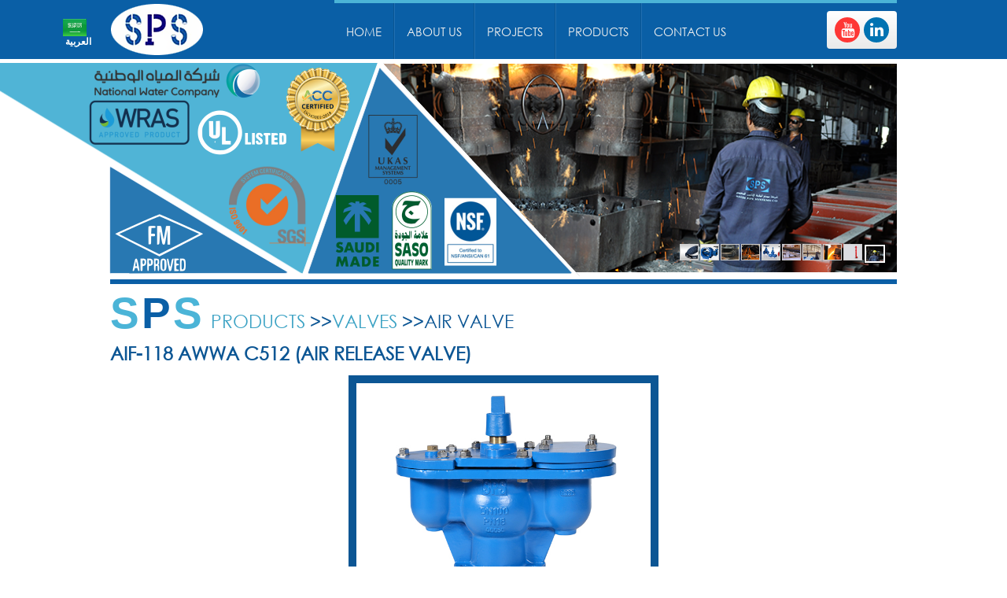

--- FILE ---
content_type: text/html; charset=UTF-8
request_url: https://www.pipes.sa/2014/02/aif-118-awwa-c512-air-release-valve/
body_size: 41273
content:
<!DOCTYPE html>
<!--[if IE 7]>
<html class="ie ie7" lang="en-US">
<![endif]-->
<!--[if IE 8]>
<html class="ie ie8" lang="en-US">
<![endif]-->
<!--[if !(IE 7) | !(IE 8)  ]><!-->
<html lang="en-US">
<!--<![endif]-->
<head>
<meta charset="UTF-8" />
<meta name="viewport" content="width=device-width" />
<title>AIF-118 AWWA C512 (AIR RELEASE VALVE) | Saudi Pipe Systems Co. (SPS) </title>

<link rel="stylesheet" href="https://www.pipes.sa/wp-content/plugins/sitepress-multilingual-cms11/res/css/language-selector.css?v=3.3.3" type="text/css" media="all" />
<link rel="icon" href="https://www.pipes.sa/wp-content/themes/sps/favicon.ico">
<link rel="profile" href="http://gmpg.org/xfn/11" />
<link rel="pingback" href="https://www.pipes.sa/xmlrpc.php" />
<!--[if lt IE 9]>
<script src="https://www.pipes.sa/wp-content/themes/sps/js/html5.js" type="text/javascript"></script>
<![endif]-->
<meta name='robots' content='max-image-preview:large' />
	<style>img:is([sizes="auto" i], [sizes^="auto," i]) { contain-intrinsic-size: 3000px 1500px }</style>
	<link rel="alternate" type="application/rss+xml" title="Saudi Pipe Systems Co. (SPS)  &raquo; AIF-118 AWWA C512 (AIR RELEASE VALVE) Comments Feed" href="https://www.pipes.sa/2014/02/aif-118-awwa-c512-air-release-valve/feed/" />
<script type="text/javascript">
/* <![CDATA[ */
window._wpemojiSettings = {"baseUrl":"https:\/\/s.w.org\/images\/core\/emoji\/16.0.1\/72x72\/","ext":".png","svgUrl":"https:\/\/s.w.org\/images\/core\/emoji\/16.0.1\/svg\/","svgExt":".svg","source":{"concatemoji":"https:\/\/www.pipes.sa\/wp-includes\/js\/wp-emoji-release.min.js?ver=6.8.3"}};
/*! This file is auto-generated */
!function(s,n){var o,i,e;function c(e){try{var t={supportTests:e,timestamp:(new Date).valueOf()};sessionStorage.setItem(o,JSON.stringify(t))}catch(e){}}function p(e,t,n){e.clearRect(0,0,e.canvas.width,e.canvas.height),e.fillText(t,0,0);var t=new Uint32Array(e.getImageData(0,0,e.canvas.width,e.canvas.height).data),a=(e.clearRect(0,0,e.canvas.width,e.canvas.height),e.fillText(n,0,0),new Uint32Array(e.getImageData(0,0,e.canvas.width,e.canvas.height).data));return t.every(function(e,t){return e===a[t]})}function u(e,t){e.clearRect(0,0,e.canvas.width,e.canvas.height),e.fillText(t,0,0);for(var n=e.getImageData(16,16,1,1),a=0;a<n.data.length;a++)if(0!==n.data[a])return!1;return!0}function f(e,t,n,a){switch(t){case"flag":return n(e,"\ud83c\udff3\ufe0f\u200d\u26a7\ufe0f","\ud83c\udff3\ufe0f\u200b\u26a7\ufe0f")?!1:!n(e,"\ud83c\udde8\ud83c\uddf6","\ud83c\udde8\u200b\ud83c\uddf6")&&!n(e,"\ud83c\udff4\udb40\udc67\udb40\udc62\udb40\udc65\udb40\udc6e\udb40\udc67\udb40\udc7f","\ud83c\udff4\u200b\udb40\udc67\u200b\udb40\udc62\u200b\udb40\udc65\u200b\udb40\udc6e\u200b\udb40\udc67\u200b\udb40\udc7f");case"emoji":return!a(e,"\ud83e\udedf")}return!1}function g(e,t,n,a){var r="undefined"!=typeof WorkerGlobalScope&&self instanceof WorkerGlobalScope?new OffscreenCanvas(300,150):s.createElement("canvas"),o=r.getContext("2d",{willReadFrequently:!0}),i=(o.textBaseline="top",o.font="600 32px Arial",{});return e.forEach(function(e){i[e]=t(o,e,n,a)}),i}function t(e){var t=s.createElement("script");t.src=e,t.defer=!0,s.head.appendChild(t)}"undefined"!=typeof Promise&&(o="wpEmojiSettingsSupports",i=["flag","emoji"],n.supports={everything:!0,everythingExceptFlag:!0},e=new Promise(function(e){s.addEventListener("DOMContentLoaded",e,{once:!0})}),new Promise(function(t){var n=function(){try{var e=JSON.parse(sessionStorage.getItem(o));if("object"==typeof e&&"number"==typeof e.timestamp&&(new Date).valueOf()<e.timestamp+604800&&"object"==typeof e.supportTests)return e.supportTests}catch(e){}return null}();if(!n){if("undefined"!=typeof Worker&&"undefined"!=typeof OffscreenCanvas&&"undefined"!=typeof URL&&URL.createObjectURL&&"undefined"!=typeof Blob)try{var e="postMessage("+g.toString()+"("+[JSON.stringify(i),f.toString(),p.toString(),u.toString()].join(",")+"));",a=new Blob([e],{type:"text/javascript"}),r=new Worker(URL.createObjectURL(a),{name:"wpTestEmojiSupports"});return void(r.onmessage=function(e){c(n=e.data),r.terminate(),t(n)})}catch(e){}c(n=g(i,f,p,u))}t(n)}).then(function(e){for(var t in e)n.supports[t]=e[t],n.supports.everything=n.supports.everything&&n.supports[t],"flag"!==t&&(n.supports.everythingExceptFlag=n.supports.everythingExceptFlag&&n.supports[t]);n.supports.everythingExceptFlag=n.supports.everythingExceptFlag&&!n.supports.flag,n.DOMReady=!1,n.readyCallback=function(){n.DOMReady=!0}}).then(function(){return e}).then(function(){var e;n.supports.everything||(n.readyCallback(),(e=n.source||{}).concatemoji?t(e.concatemoji):e.wpemoji&&e.twemoji&&(t(e.twemoji),t(e.wpemoji)))}))}((window,document),window._wpemojiSettings);
/* ]]> */
</script>
<style id='wp-emoji-styles-inline-css' type='text/css'>

	img.wp-smiley, img.emoji {
		display: inline !important;
		border: none !important;
		box-shadow: none !important;
		height: 1em !important;
		width: 1em !important;
		margin: 0 0.07em !important;
		vertical-align: -0.1em !important;
		background: none !important;
		padding: 0 !important;
	}
</style>
<link rel='stylesheet' id='wp-block-library-css' href='https://www.pipes.sa/wp-includes/css/dist/block-library/style.min.css?ver=6.8.3' type='text/css' media='all' />
<style id='classic-theme-styles-inline-css' type='text/css'>
/*! This file is auto-generated */
.wp-block-button__link{color:#fff;background-color:#32373c;border-radius:9999px;box-shadow:none;text-decoration:none;padding:calc(.667em + 2px) calc(1.333em + 2px);font-size:1.125em}.wp-block-file__button{background:#32373c;color:#fff;text-decoration:none}
</style>
<style id='global-styles-inline-css' type='text/css'>
:root{--wp--preset--aspect-ratio--square: 1;--wp--preset--aspect-ratio--4-3: 4/3;--wp--preset--aspect-ratio--3-4: 3/4;--wp--preset--aspect-ratio--3-2: 3/2;--wp--preset--aspect-ratio--2-3: 2/3;--wp--preset--aspect-ratio--16-9: 16/9;--wp--preset--aspect-ratio--9-16: 9/16;--wp--preset--color--black: #000000;--wp--preset--color--cyan-bluish-gray: #abb8c3;--wp--preset--color--white: #ffffff;--wp--preset--color--pale-pink: #f78da7;--wp--preset--color--vivid-red: #cf2e2e;--wp--preset--color--luminous-vivid-orange: #ff6900;--wp--preset--color--luminous-vivid-amber: #fcb900;--wp--preset--color--light-green-cyan: #7bdcb5;--wp--preset--color--vivid-green-cyan: #00d084;--wp--preset--color--pale-cyan-blue: #8ed1fc;--wp--preset--color--vivid-cyan-blue: #0693e3;--wp--preset--color--vivid-purple: #9b51e0;--wp--preset--gradient--vivid-cyan-blue-to-vivid-purple: linear-gradient(135deg,rgba(6,147,227,1) 0%,rgb(155,81,224) 100%);--wp--preset--gradient--light-green-cyan-to-vivid-green-cyan: linear-gradient(135deg,rgb(122,220,180) 0%,rgb(0,208,130) 100%);--wp--preset--gradient--luminous-vivid-amber-to-luminous-vivid-orange: linear-gradient(135deg,rgba(252,185,0,1) 0%,rgba(255,105,0,1) 100%);--wp--preset--gradient--luminous-vivid-orange-to-vivid-red: linear-gradient(135deg,rgba(255,105,0,1) 0%,rgb(207,46,46) 100%);--wp--preset--gradient--very-light-gray-to-cyan-bluish-gray: linear-gradient(135deg,rgb(238,238,238) 0%,rgb(169,184,195) 100%);--wp--preset--gradient--cool-to-warm-spectrum: linear-gradient(135deg,rgb(74,234,220) 0%,rgb(151,120,209) 20%,rgb(207,42,186) 40%,rgb(238,44,130) 60%,rgb(251,105,98) 80%,rgb(254,248,76) 100%);--wp--preset--gradient--blush-light-purple: linear-gradient(135deg,rgb(255,206,236) 0%,rgb(152,150,240) 100%);--wp--preset--gradient--blush-bordeaux: linear-gradient(135deg,rgb(254,205,165) 0%,rgb(254,45,45) 50%,rgb(107,0,62) 100%);--wp--preset--gradient--luminous-dusk: linear-gradient(135deg,rgb(255,203,112) 0%,rgb(199,81,192) 50%,rgb(65,88,208) 100%);--wp--preset--gradient--pale-ocean: linear-gradient(135deg,rgb(255,245,203) 0%,rgb(182,227,212) 50%,rgb(51,167,181) 100%);--wp--preset--gradient--electric-grass: linear-gradient(135deg,rgb(202,248,128) 0%,rgb(113,206,126) 100%);--wp--preset--gradient--midnight: linear-gradient(135deg,rgb(2,3,129) 0%,rgb(40,116,252) 100%);--wp--preset--font-size--small: 13px;--wp--preset--font-size--medium: 20px;--wp--preset--font-size--large: 36px;--wp--preset--font-size--x-large: 42px;--wp--preset--spacing--20: 0.44rem;--wp--preset--spacing--30: 0.67rem;--wp--preset--spacing--40: 1rem;--wp--preset--spacing--50: 1.5rem;--wp--preset--spacing--60: 2.25rem;--wp--preset--spacing--70: 3.38rem;--wp--preset--spacing--80: 5.06rem;--wp--preset--shadow--natural: 6px 6px 9px rgba(0, 0, 0, 0.2);--wp--preset--shadow--deep: 12px 12px 50px rgba(0, 0, 0, 0.4);--wp--preset--shadow--sharp: 6px 6px 0px rgba(0, 0, 0, 0.2);--wp--preset--shadow--outlined: 6px 6px 0px -3px rgba(255, 255, 255, 1), 6px 6px rgba(0, 0, 0, 1);--wp--preset--shadow--crisp: 6px 6px 0px rgba(0, 0, 0, 1);}:where(.is-layout-flex){gap: 0.5em;}:where(.is-layout-grid){gap: 0.5em;}body .is-layout-flex{display: flex;}.is-layout-flex{flex-wrap: wrap;align-items: center;}.is-layout-flex > :is(*, div){margin: 0;}body .is-layout-grid{display: grid;}.is-layout-grid > :is(*, div){margin: 0;}:where(.wp-block-columns.is-layout-flex){gap: 2em;}:where(.wp-block-columns.is-layout-grid){gap: 2em;}:where(.wp-block-post-template.is-layout-flex){gap: 1.25em;}:where(.wp-block-post-template.is-layout-grid){gap: 1.25em;}.has-black-color{color: var(--wp--preset--color--black) !important;}.has-cyan-bluish-gray-color{color: var(--wp--preset--color--cyan-bluish-gray) !important;}.has-white-color{color: var(--wp--preset--color--white) !important;}.has-pale-pink-color{color: var(--wp--preset--color--pale-pink) !important;}.has-vivid-red-color{color: var(--wp--preset--color--vivid-red) !important;}.has-luminous-vivid-orange-color{color: var(--wp--preset--color--luminous-vivid-orange) !important;}.has-luminous-vivid-amber-color{color: var(--wp--preset--color--luminous-vivid-amber) !important;}.has-light-green-cyan-color{color: var(--wp--preset--color--light-green-cyan) !important;}.has-vivid-green-cyan-color{color: var(--wp--preset--color--vivid-green-cyan) !important;}.has-pale-cyan-blue-color{color: var(--wp--preset--color--pale-cyan-blue) !important;}.has-vivid-cyan-blue-color{color: var(--wp--preset--color--vivid-cyan-blue) !important;}.has-vivid-purple-color{color: var(--wp--preset--color--vivid-purple) !important;}.has-black-background-color{background-color: var(--wp--preset--color--black) !important;}.has-cyan-bluish-gray-background-color{background-color: var(--wp--preset--color--cyan-bluish-gray) !important;}.has-white-background-color{background-color: var(--wp--preset--color--white) !important;}.has-pale-pink-background-color{background-color: var(--wp--preset--color--pale-pink) !important;}.has-vivid-red-background-color{background-color: var(--wp--preset--color--vivid-red) !important;}.has-luminous-vivid-orange-background-color{background-color: var(--wp--preset--color--luminous-vivid-orange) !important;}.has-luminous-vivid-amber-background-color{background-color: var(--wp--preset--color--luminous-vivid-amber) !important;}.has-light-green-cyan-background-color{background-color: var(--wp--preset--color--light-green-cyan) !important;}.has-vivid-green-cyan-background-color{background-color: var(--wp--preset--color--vivid-green-cyan) !important;}.has-pale-cyan-blue-background-color{background-color: var(--wp--preset--color--pale-cyan-blue) !important;}.has-vivid-cyan-blue-background-color{background-color: var(--wp--preset--color--vivid-cyan-blue) !important;}.has-vivid-purple-background-color{background-color: var(--wp--preset--color--vivid-purple) !important;}.has-black-border-color{border-color: var(--wp--preset--color--black) !important;}.has-cyan-bluish-gray-border-color{border-color: var(--wp--preset--color--cyan-bluish-gray) !important;}.has-white-border-color{border-color: var(--wp--preset--color--white) !important;}.has-pale-pink-border-color{border-color: var(--wp--preset--color--pale-pink) !important;}.has-vivid-red-border-color{border-color: var(--wp--preset--color--vivid-red) !important;}.has-luminous-vivid-orange-border-color{border-color: var(--wp--preset--color--luminous-vivid-orange) !important;}.has-luminous-vivid-amber-border-color{border-color: var(--wp--preset--color--luminous-vivid-amber) !important;}.has-light-green-cyan-border-color{border-color: var(--wp--preset--color--light-green-cyan) !important;}.has-vivid-green-cyan-border-color{border-color: var(--wp--preset--color--vivid-green-cyan) !important;}.has-pale-cyan-blue-border-color{border-color: var(--wp--preset--color--pale-cyan-blue) !important;}.has-vivid-cyan-blue-border-color{border-color: var(--wp--preset--color--vivid-cyan-blue) !important;}.has-vivid-purple-border-color{border-color: var(--wp--preset--color--vivid-purple) !important;}.has-vivid-cyan-blue-to-vivid-purple-gradient-background{background: var(--wp--preset--gradient--vivid-cyan-blue-to-vivid-purple) !important;}.has-light-green-cyan-to-vivid-green-cyan-gradient-background{background: var(--wp--preset--gradient--light-green-cyan-to-vivid-green-cyan) !important;}.has-luminous-vivid-amber-to-luminous-vivid-orange-gradient-background{background: var(--wp--preset--gradient--luminous-vivid-amber-to-luminous-vivid-orange) !important;}.has-luminous-vivid-orange-to-vivid-red-gradient-background{background: var(--wp--preset--gradient--luminous-vivid-orange-to-vivid-red) !important;}.has-very-light-gray-to-cyan-bluish-gray-gradient-background{background: var(--wp--preset--gradient--very-light-gray-to-cyan-bluish-gray) !important;}.has-cool-to-warm-spectrum-gradient-background{background: var(--wp--preset--gradient--cool-to-warm-spectrum) !important;}.has-blush-light-purple-gradient-background{background: var(--wp--preset--gradient--blush-light-purple) !important;}.has-blush-bordeaux-gradient-background{background: var(--wp--preset--gradient--blush-bordeaux) !important;}.has-luminous-dusk-gradient-background{background: var(--wp--preset--gradient--luminous-dusk) !important;}.has-pale-ocean-gradient-background{background: var(--wp--preset--gradient--pale-ocean) !important;}.has-electric-grass-gradient-background{background: var(--wp--preset--gradient--electric-grass) !important;}.has-midnight-gradient-background{background: var(--wp--preset--gradient--midnight) !important;}.has-small-font-size{font-size: var(--wp--preset--font-size--small) !important;}.has-medium-font-size{font-size: var(--wp--preset--font-size--medium) !important;}.has-large-font-size{font-size: var(--wp--preset--font-size--large) !important;}.has-x-large-font-size{font-size: var(--wp--preset--font-size--x-large) !important;}
:where(.wp-block-post-template.is-layout-flex){gap: 1.25em;}:where(.wp-block-post-template.is-layout-grid){gap: 1.25em;}
:where(.wp-block-columns.is-layout-flex){gap: 2em;}:where(.wp-block-columns.is-layout-grid){gap: 2em;}
:root :where(.wp-block-pullquote){font-size: 1.5em;line-height: 1.6;}
</style>
<link rel='stylesheet' id='contact-form-7-css' href='https://www.pipes.sa/wp-content/plugins/contact-form-7/includes/css/styles.css?ver=6.1.1' type='text/css' media='all' />
<link rel='stylesheet' id='wpml-cms-nav-css-css' href='https://www.pipes.sa/wp-content/plugins/wpml-cms-nav/res/css/navigation.css?ver=1.4.14' type='text/css' media='all' />
<link rel='stylesheet' id='cms-navigation-style-base-css' href='https://www.pipes.sa/wp-content/plugins/wpml-cms-nav/res/css/cms-navigation-base.css?ver=1.4.14' type='text/css' media='screen' />
<link rel='stylesheet' id='cms-navigation-style-css' href='https://www.pipes.sa/wp-content/plugins/wpml-cms-nav/res/css/cms-navigation.css?ver=1.4.14' type='text/css' media='screen' />
<link rel='stylesheet' id='sps-style-css' href='https://www.pipes.sa/wp-content/themes/sps/style.css?ver=6.8.3' type='text/css' media='all' />
<link rel='stylesheet' id='sps-style-blue-skin-css' href='https://www.pipes.sa/wp-content/themes/sps/css/font-awesome.css?ver=6.8.3' type='text/css' media='all' />
<link rel='stylesheet' id='sps-style-layout-wide-css' href='https://www.pipes.sa/wp-content/themes/sps/css/wow_style.css?ver=6.8.3' type='text/css' media='all' />
<link rel='stylesheet' id='sps-style-layout-hzontal-css' href='https://www.pipes.sa/wp-content/themes/sps/css/scrollable-horizontal.css?ver=6.8.3' type='text/css' media='all' />
<link rel='stylesheet' id='sps-style-layout-btns-css' href='https://www.pipes.sa/wp-content/themes/sps/css/scrollable-buttons.css?ver=6.8.3' type='text/css' media='all' />
<script type="text/javascript" src="https://www.pipes.sa/wp-content/themes/sps/js/jquery-1.8.1.min.js?ver=6.8.3" id="jquery-lib-js"></script>
<script type="text/javascript" src="https://www.pipes.sa/wp-content/themes/sps/js/jquery-ui-1.8.16.custom.min.js?ver=6.8.3" id="jquery-ui-js"></script>
<script type="text/javascript" src="https://www.pipes.sa/wp-content/themes/sps/js/wowslider.js?ver=6.8.3" id="jquery-wow-slider-js"></script>
<script type="text/javascript" src="https://www.pipes.sa/wp-content/themes/sps/js/jquery-tools.js?ver=6.8.3" id="jquery-tools-js"></script>
<script type="text/javascript" src="https://www.pipes.sa/wp-content/themes/sps/js/script.js?ver=6.8.3" id="jquery-custom-js"></script>
<link rel="https://api.w.org/" href="https://www.pipes.sa/wp-json/" /><link rel="alternate" title="JSON" type="application/json" href="https://www.pipes.sa/wp-json/wp/v2/posts/184" /><link rel="EditURI" type="application/rsd+xml" title="RSD" href="https://www.pipes.sa/xmlrpc.php?rsd" />
<meta name="generator" content="WordPress 6.8.3" />
<link rel="canonical" href="https://www.pipes.sa/2014/02/aif-118-awwa-c512-air-release-valve/" />
<link rel='shortlink' href='https://www.pipes.sa/?p=184' />
<link rel="alternate" title="oEmbed (JSON)" type="application/json+oembed" href="https://www.pipes.sa/wp-json/oembed/1.0/embed?url=https%3A%2F%2Fwww.pipes.sa%2F2014%2F02%2Faif-118-awwa-c512-air-release-valve%2F" />
<link rel="alternate" title="oEmbed (XML)" type="text/xml+oembed" href="https://www.pipes.sa/wp-json/oembed/1.0/embed?url=https%3A%2F%2Fwww.pipes.sa%2F2014%2F02%2Faif-118-awwa-c512-air-release-valve%2F&#038;format=xml" />
<meta name="generator" content="WPML ver:3.3.3 stt:1,5;" />
<link rel="alternate" hreflang="en-US" href="https://www.pipes.sa/2014/02/aif-118-awwa-c512-air-release-valve/" />
<link rel="alternate" hreflang="ar" href="https://www.pipes.sa/2014/02/aif-118-awwa-c512-air-release-valve-2/?lang=ar" />

<style type="text/css">                            
</style><style type="text/css">.recentcomments a{display:inline !important;padding:0 !important;margin:0 !important;}</style><link rel="icon" href="https://www.pipes.sa/wp-content/uploads/2025/09/cropped-Untitled-design-1-32x32.png" sizes="32x32" />
<link rel="icon" href="https://www.pipes.sa/wp-content/uploads/2025/09/cropped-Untitled-design-1-192x192.png" sizes="192x192" />
<link rel="apple-touch-icon" href="https://www.pipes.sa/wp-content/uploads/2025/09/cropped-Untitled-design-1-180x180.png" />
<meta name="msapplication-TileImage" content="https://www.pipes.sa/wp-content/uploads/2025/09/cropped-Untitled-design-1-270x270.png" />
<script type="text/javascript">
jQuery(document).ready(function($) {
  $('<span class="arr"></span>').insertBefore('ul.sub-menu');
});
</script>
</head>

<body class="wp-singular post-template-default single single-post postid-184 single-format-standard wp-theme-sps custom-background-empty single-author">
<div id="page" class="container clearfix hfeed site">
 <!--===========header-->
 <div class="header clearfix">
    <div class="content">
    <a href="https://www.pipes.sa/2014/02/aif-118-awwa-c512-air-release-valve-2/?lang=ar" class="lang">
    العربية     </a>
        <a class="logo" href="https://www.pipes.sa">
           <img src="https://www.pipes.sa/wp-content/themes/sps/img/logo.png" width="119" height="67" alt="SPS" title="SPS" />
        </a>
        <!--===========nav-->
        <div class="nav">
           <div class="social_icons">
                <a href="#" class="linkedin_icon"><i class="fa fa-linkedin"></i></a>
                <a href="#" class="youtube_icon"><i class="fa fa-youtube"></i></a>
                <!-- <a href="#" class="twitter_icon"><i class="fa fa-twitter"></i></a>
                <a href="#" class="facebook_icon"><i class="fa fa-facebook"></i></a> -->
           </div>
           <nav id="site-navigation" class="main-navigation" role="navigation">
           <div class="menu-primary-menu-container"><ul id="menu-primary-menu" class="menu"><li id="menu-item-245" class="menu-item menu-item-type-custom menu-item-object-custom menu-item-245"><a href="http://pipes.sa">Home</a></li>
<li id="menu-item-379" class="menu-item menu-item-type-post_type menu-item-object-page menu-item-379"><a href="https://www.pipes.sa/about-us/">About Us</a></li>
<li id="menu-item-378" class="menu-item menu-item-type-post_type menu-item-object-page menu-item-378"><a href="https://www.pipes.sa/projects/">Projects</a></li>
<li id="menu-item-387" class="menu-item menu-item-type-post_type menu-item-object-page menu-item-has-children menu-item-387"><a href="https://www.pipes.sa/products/">Products</a>
<ul class="sub-menu">
	<li id="menu-item-244" class="menu-item menu-item-type-taxonomy menu-item-object-category current-post-ancestor menu-item-has-children menu-item-244"><a href="https://www.pipes.sa/category/products/values/">Valves</a>
	<ul class="sub-menu">
		<li id="menu-item-247" class="menu-item menu-item-type-taxonomy menu-item-object-category menu-item-has-children menu-item-247"><a href="https://www.pipes.sa/category/products/values/gate-value/">Gate Valve</a>
		<ul class="sub-menu">
			<li id="menu-item-301" class="menu-item menu-item-type-custom menu-item-object-custom menu-item-301"><a href="http://pipes.sa/2014/02/t-key-accesories/">T-KEY &#038; ACCESORIES</a></li>
			<li id="menu-item-302" class="menu-item menu-item-type-custom menu-item-object-custom menu-item-302"><a href="http://pipes.sa/2014/02/surface-box/">SURFACE BOX</a></li>
			<li id="menu-item-303" class="menu-item menu-item-type-custom menu-item-object-custom menu-item-303"><a href="http://pipes.sa/2014/02/extension-spindle/">EXTENSION SPINDLE</a></li>
			<li id="menu-item-304" class="menu-item menu-item-type-custom menu-item-object-custom menu-item-304"><a href="http://pipes.sa/2014/02/house-connection-valve-threaded-type-socket-type/">HOUSE CONNECTION VALVE (THREADED TYPE &#038; SOCKET TYPE)</a></li>
			<li id="menu-item-305" class="menu-item menu-item-type-custom menu-item-object-custom menu-item-305"><a href="http://pipes.sa/2014/02/gas-107-din-3202-resilient-wedge-for-upvc-pipe/">GAS-107 DIN 3202 (RESILIENT WEDGE FOR UPVC PIPE)</a></li>
			<li id="menu-item-306" class="menu-item menu-item-type-custom menu-item-object-custom menu-item-306"><a href="http://pipes.sa/2014/02/gas-107-d-din-3202-1-resilient-wedge-for-ductile-iron/">GAS-107 D DIN 3202-1 (RESILIENT WEDGE FOR DUCTILE IRON)</a></li>
			<li id="menu-item-307" class="menu-item menu-item-type-custom menu-item-object-custom menu-item-307"><a href="http://pipes.sa/2014/02/gaf-106-ansi-b-16-10-class-125-os-y/">GAF-106 ANSI B 16.10 CLASS 125 (OS &#038; Y)</a></li>
			<li id="menu-item-308" class="menu-item menu-item-type-custom menu-item-object-custom menu-item-308"><a href="http://pipes.sa/2014/02/gaf-104-m-bs-5163-din-3202-f5-din-3202-f4-metallic-seat/">GAF-104 M BS 5163 DIN 3202 F5 DIN 3202 F4 (METALLIC SEAT)</a></li>
			<li id="menu-item-309" class="menu-item menu-item-type-custom menu-item-object-custom menu-item-309"><a href="http://pipes.sa/2014/02/gaf-102-bs-5163-resilient-seated/">GAF-102 BS 5163 (RESILIENT SEATED)</a></li>
			<li id="menu-item-611" class="menu-item menu-item-type-custom menu-item-object-custom menu-item-611"><a href="https://www.pipes.sa/2014/02/gaf-103/">GAF-103 DIN3202 (RESILIENT SEATES)</a></li>
		</ul>
</li>
		<li id="menu-item-248" class="menu-item menu-item-type-taxonomy menu-item-object-category menu-item-has-children menu-item-248"><a href="https://www.pipes.sa/category/products/values/butterfly-valve/">Butterfly Valve</a>
		<ul class="sub-menu">
			<li id="menu-item-293" class="menu-item menu-item-type-custom menu-item-object-custom menu-item-293"><a href="http://pipes.sa/2014/02/buw-109-lug/">BUW-109 LUG</a></li>
			<li id="menu-item-294" class="menu-item menu-item-type-custom menu-item-object-custom menu-item-294"><a href="http://pipes.sa/2014/02/buw-109-wafer/">BUW-109 WAFER</a></li>
			<li id="menu-item-295" class="menu-item menu-item-type-custom menu-item-object-custom menu-item-295"><a href="http://pipes.sa/2014/02/buf-108-short-type-iso-5752-series/">BUF-108 SHORT TYPE ISO 5752 SERIES</a></li>
			<li id="menu-item-296" class="menu-item menu-item-type-custom menu-item-object-custom menu-item-296"><a href="http://pipes.sa/2014/02/buf-108-din-3202-f4-disc-diss304-double-eccentric-type/">BUF-108 DIN 3202 F4 DISC DI,SS304 (DOUBLE ECCENTRIC TYPE)</a></li>
		</ul>
</li>
		<li id="menu-item-249" class="menu-item menu-item-type-taxonomy menu-item-object-category menu-item-has-children menu-item-249"><a href="https://www.pipes.sa/category/products/values/check-valve/">Check Valve</a>
		<ul class="sub-menu">
			<li id="menu-item-297" class="menu-item menu-item-type-custom menu-item-object-custom menu-item-297"><a href="http://pipes.sa/2014/02/chf-114-bs-5153-metallic-seat-with-counter-weight/">CHF-114 BS 5153 (METALLIC SEAT, WITH COUNTER WEIGHT)</a></li>
			<li id="menu-item-298" class="menu-item menu-item-type-custom menu-item-object-custom menu-item-298"><a href="http://pipes.sa/2014/02/chf-113-din-3202-f4-tilting-disc-check-valve-with-hydraulic-damper/">CHF-113 DIN 3202 F4 (TILTING DISC CHECK VALVE WITH HYDRAULIC DAMPER)</a></li>
			<li id="menu-item-299" class="menu-item menu-item-type-custom menu-item-object-custom menu-item-299"><a href="http://pipes.sa/2014/02/chw-112-class-125-wafer-type-check-valve/">CHW-112 CLASS 125 (WAFER TYPE CHECK VALVE)</a></li>
			<li id="menu-item-300" class="menu-item menu-item-type-custom menu-item-object-custom menu-item-300"><a href="http://pipes.sa/2014/02/chf-111-bs-5153-metallic-seat-swing-check-valve/">CHF-111 BS 5153 (METALLIC SEAT SWING CHECK VALVE)</a></li>
		</ul>
</li>
		<li id="menu-item-250" class="menu-item menu-item-type-taxonomy menu-item-object-category current-post-ancestor current-menu-parent current-post-parent menu-item-has-children menu-item-250"><a href="https://www.pipes.sa/category/products/values/air-valve/">Air Valve</a>
		<ul class="sub-menu">
			<li id="menu-item-289" class="menu-item menu-item-type-custom menu-item-object-custom menu-item-289"><a href="http://pipes.sa/2014/02/aif-119-bs-4504-air-release-valve-without-isoluation-valve/">AIF-119 BS 4504 (AIR RELEASE VALVE WITHOUT ISOLUATION VALVE )</a></li>
			<li id="menu-item-290" class="menu-item menu-item-type-custom menu-item-object-custom menu-item-290"><a href="http://pipes.sa/2014/02/aif-118-s-for-sewage/">AIF-118 S (FOR SEWAGE)</a></li>
			<li id="menu-item-291" class="menu-item menu-item-type-custom menu-item-object-custom menu-item-291"><a href="http://pipes.sa/2014/02/aif-118-awwa-c512-air-release-valve/">AIF-118 AWWA C512 (AIR RELEASE VALVE)</a></li>
			<li id="menu-item-292" class="menu-item menu-item-type-custom menu-item-object-custom menu-item-292"><a href="http://pipes.sa/2014/02/ait-117-awwa-c512-air-vent/">AIT-117 AWWA C512 (AIR VENT)</a></li>
		</ul>
</li>
		<li id="menu-item-251" class="menu-item menu-item-type-taxonomy menu-item-object-category menu-item-has-children menu-item-251"><a href="https://www.pipes.sa/category/products/values/couplingflange-adaptor/">COUPLING/FLANGE ADAPTOR</a>
		<ul class="sub-menu">
			<li id="menu-item-312" class="menu-item menu-item-type-custom menu-item-object-custom menu-item-312"><a href="http://pipes.sa/2014/02/flange-adaptor/">FLANGE ADAPTOR</a></li>
			<li id="menu-item-313" class="menu-item menu-item-type-custom menu-item-object-custom menu-item-313"><a href="http://pipes.sa/2014/02/dismantling-joint/">DISMANTLING JOINT</a></li>
			<li id="menu-item-314" class="menu-item menu-item-type-custom menu-item-object-custom menu-item-314"><a href="http://pipes.sa/2014/02/coupling/">COUPLING</a></li>
		</ul>
</li>
		<li id="menu-item-252" class="menu-item menu-item-type-taxonomy menu-item-object-category menu-item-has-children menu-item-252"><a href="https://www.pipes.sa/category/products/values/strainer/">Strainer</a>
		<ul class="sub-menu">
			<li id="menu-item-310" class="menu-item menu-item-type-custom menu-item-object-custom menu-item-310"><a href="http://pipes.sa/2014/02/stf-116-fabricated-t-type-basket-strainer/">STF-116 FABRICATED (T-TYPE BASKET STRAINER)</a></li>
			<li id="menu-item-311" class="menu-item menu-item-type-custom menu-item-object-custom menu-item-311"><a href="http://pipes.sa/2014/02/str-115-bs-4504-filter-y-type/">STR-115 BS 4504 (FILTER, Y-TYPE)</a></li>
		</ul>
</li>
		<li id="menu-item-315" class="menu-item menu-item-type-custom menu-item-object-custom menu-item-315"><a href="http://pipes.sa/2014/02/hydraulic-valve/">Hydraulic Valve</a></li>
	</ul>
</li>
	<li id="menu-item-246" class="menu-item menu-item-type-custom menu-item-object-custom menu-item-246"><a href="http://pipes.sa/2014/02/ductile-iron-fittings/">Ductile Iron Fittings</a></li>
	<li id="menu-item-253" class="menu-item menu-item-type-custom menu-item-object-custom menu-item-253"><a href="http://pipes.sa/2014/02/manhole-covers/">Manhole Covers</a></li>
	<li id="menu-item-254" class="menu-item menu-item-type-custom menu-item-object-custom menu-item-254"><a href="http://pipes.sa/2014/02/gpr-pipe/">GRP Pipe</a></li>
	<li id="menu-item-255" class="menu-item menu-item-type-custom menu-item-object-custom menu-item-255"><a href="http://pipes.sa/2014/02/hdpe-pipe/">HDPE Pipe</a></li>
	<li id="menu-item-257" class="menu-item menu-item-type-custom menu-item-object-custom menu-item-257"><a href="http://pipes.sa/2014/02/preinsulated-pipe/">Preinsulated Pipe</a></li>
	<li id="menu-item-258" class="menu-item menu-item-type-custom menu-item-object-custom menu-item-258"><a href="http://pipes.sa/2014/02/fire-hydrant/">Fire Hydrant</a></li>
</ul>
</li>
<li id="menu-item-377" class="menu-item menu-item-type-post_type menu-item-object-page menu-item-377"><a href="https://www.pipes.sa/contact-us/">Contact Us</a></li>
</ul></div>           </nav>
           <div class="clear"></div>
        </div>
        <!--===========/nav-->
        <div class="clear"></div>
    </div>
 </div>
 <!--===========/header-->

 <!--===========main_content-->
 <div class="main_content clearfix">

  <!-- Wow slider -->
  <style>
#simple_slider_push {
height: 43px; /* .push must be the same height as .footer */
padding-top:10px;
}
#simple_slider_wrapper{
width:651px;
height: 300px !important;
text-align:left;
margin: 5px -8px -30px 0;
padding:0 10px 0px 10px;
position: relative;
overflow: hidden;
float: right;
}

.clearfix{
clear:both;
float:none;
}
#simple_slider_bigPic{
width:651px;
height:265px;
padding:1px;
margin-bottom:10px;
overflow: hidden;
}
#simple_slider_bigPic img{
position:absolute;
display:none;
width:655px;
height:265px;
}
ul#simple_slider_thumbs {
  position: absolute;
  right: 20px;
  bottom: 40px;
  width: 650px;
  z-index: 100;
}
ul#simple_slider_thumbs li.active{
border:1px solid #000;
background:#fff;
padding:2px;
}
ul#simple_slider_thumbs, ul#simple_slider_thumbs li{
margin:0;
padding:0;
list-style:none;
}

ul#simple_slider_thumbs li {
float: right;
margin-right: 2px;
margin-bottom: 5px;
border: 1px solid #CCC;
padding: 0px;
cursor: pointer;
}

ul#simple_slider_thumbs img{
float:left;
width:22px;
height:19px;
line-height:80px;
overflow:hidden;
position:relative;
z-index:1;
}
.header_details {
  margin-top: 5px;
}
.slider_container {
  height: 280px;
}
</style>


<div class="slider_container clearfix">
<div class="header_details"></div>
<div id='simple_slider_wrapper'>
    <div id='simple_slider_header'></div>
    <div id='simple_slider_body'>
      <div id="simple_slider_bigPic">
                <img src="https://www.pipes.sa/wp-content/uploads/2014/02/slider3.png" alt="" />
                <img src="https://www.pipes.sa/wp-content/uploads/2014/02/slide_09.jpg" alt="" />
                <img src="https://www.pipes.sa/wp-content/uploads/2014/02/slider8.jpg" alt="" />
                <img src="https://www.pipes.sa/wp-content/uploads/2014/02/92.jpg" alt="" />
                <img src="https://www.pipes.sa/wp-content/uploads/2014/02/slider10.jpg" alt="" />
                <img src="https://www.pipes.sa/wp-content/uploads/2014/02/slide_05.jpg" alt="" />
                <img src="https://www.pipes.sa/wp-content/uploads/2014/02/grp2.jpg" alt="" />
                <img src="https://www.pipes.sa/wp-content/uploads/2014/02/slider13.jpg" alt="" />
                <img src="https://www.pipes.sa/wp-content/uploads/2014/03/sslide-1-648x275.jpg" alt="" />
                <img src="https://www.pipes.sa/wp-content/uploads/2014/03/slide_01.jpg" alt="" />
              </div>


      <ul id="simple_slider_thumbs">
              <li class='active ' rel='1'><img src="https://www.pipes.sa/wp-content/uploads/2014/02/slider3-150x150.png" alt="" width="648" height="275" /></li>
                <li class='' rel='2'><img src="https://www.pipes.sa/wp-content/uploads/2014/02/slide_09-150x150.jpg" alt="" width="648" height="275" /></li>
                <li class='' rel='3'><img src="https://www.pipes.sa/wp-content/uploads/2014/02/slider8-150x150.jpg" alt="" width="648" height="275" /></li>
                <li class='' rel='4'><img src="https://www.pipes.sa/wp-content/uploads/2014/02/92-150x150.jpg" alt="" width="648" height="275" /></li>
                <li class='' rel='5'><img src="https://www.pipes.sa/wp-content/uploads/2014/02/slider10-150x150.jpg" alt="" width="648" height="275" /></li>
                <li class='' rel='6'><img src="https://www.pipes.sa/wp-content/uploads/2014/02/slide_05-150x150.jpg" alt="" width="648" height="275" /></li>
                <li class='' rel='7'><img src="https://www.pipes.sa/wp-content/uploads/2014/02/grp2-150x150.jpg" alt="" width="648" height="275" /></li>
                <li class='' rel='8'><img src="https://www.pipes.sa/wp-content/uploads/2014/02/slider13-150x150.jpg" alt="" width="648" height="275" /></li>
                <li class='' rel='9'><img src="https://www.pipes.sa/wp-content/uploads/2014/03/sslide-1-150x150.jpg" alt="" width="648" height="275" /></li>
                <li class='' rel='10'><img src="https://www.pipes.sa/wp-content/uploads/2014/03/slide_01-150x150.jpg" alt="" width="648" height="275" /></li>
              </ul>

    </div>
<!--     <div class='clearfix'></div>
 -->    <div id='simple_slider_push'></div>
  </div>
</div>
  <script type="text/javascript">
  var currentImage;
  var currentIndex = -1;
  var interval;
  function showImage(index){
    if(index < $('#simple_slider_bigPic img').length){
      var indexImage = $('#simple_slider_bigPic img')[index]
      if(currentImage){
        if(currentImage != indexImage ){
          $(currentImage).css('z-index',2);
          clearTimeout(myTimer);
          $(currentImage).fadeOut(250, function() {
            myTimer = setTimeout("showNext()", 3000);
            $(this).css({'display':'none','z-index':1})
          });
        }
      }
      $(indexImage).css({'display':'block', 'opacity':1});
      currentImage = indexImage;
      currentIndex = index;
      $('#simple_slider_thumbs li').removeClass('active');
      $($('#simple_slider_thumbs li')[index]).addClass('active');
    }
  }

  function showNext(){
    var len = $('#simple_slider_bigPic img').length;
    var next = currentIndex < (len-1) ? currentIndex + 1 : 0;
    showImage(next);
  }

  var myTimer;

  $(document).ready(function() {
    myTimer = setTimeout("showNext()", 3000);
    showNext(); //loads first image
    $('#simple_slider_thumbs li').bind('click',function(e){
      var count = $(this).attr('rel');
      showImage(parseInt(count)-1);
    });
  });


  </script>

	<div id="primary" class="site-content">
		<div id="content" role="main">

			
				<link rel="stylesheet" href="https://www.pipes.sa/wp-content/themes/sps/css/prettyPhoto.css" type="text/css" media="screen" title="prettyPhoto main stylesheet" charset="utf-8" />
<script src="https://www.pipes.sa/wp-content/themes/sps/js/jquery.prettyPhoto.js" type="text/javascript" charset="utf-8"></script>
<script type="text/javascript" charset="utf-8">
$(document).ready(function($){
	$(".container a[rel^='prettyPhoto']").prettyPhoto({animation_speed:'normal',theme:'light_rounded',slideshow:5000, autoplay_slideshow: false});
});
</script>

	<article id="post-184" class="post-184 post type-post status-publish format-standard has-post-thumbnail hentry category-air-valve">
				<header class="entry-header">
						<div class="page-title clearfix"></div>
       <h2 class="main_title_con clearfix noBg">
         <span class="main_title">
            <span class="logo_title">
              <span>s</span>
              <span class="logo_title_b">p</span>
              <span>s</span>
            </span>
            <span class="title_a"><a href="https://www.pipes.sa/category/products/">Products</a> &gt;&gt;<a href="https://www.pipes.sa/category/products/values/">Valves</a> &gt;&gt;Air Valve</span>          </span>
       </h2>

					</header><!-- .entry-header -->

				<div class="entry-content">
			<h2 class="main_title_con clearfix noBg">
        <span class="main_title">
          <strong>
            <span class="title_a">AIF-118 AWWA C512 (AIR RELEASE VALVE)</span>
          </strong>
        </span>
      </h2>
      <div class="page-content clearfix">
      	<div class="pro-det clearfix">
      		      		<a href="https://www.pipes.sa/wp-content/uploads/2014/02/img1-4-2.jpg" rel="prettyPhoto[gallery1]" class="pro-det-pic">
						<img width="616" height="430" src="https://www.pipes.sa/wp-content/uploads/2014/02/img1-4-2.jpg" class="attachment-full size-full wp-post-image" alt="" decoding="async" fetchpriority="high" srcset="https://www.pipes.sa/wp-content/uploads/2014/02/img1-4-2.jpg 616w, https://www.pipes.sa/wp-content/uploads/2014/02/img1-4-2-300x209.jpg 300w" sizes="(max-width: 616px) 100vw, 616px" />					</a>
					<a href="https://www.pipes.sa/wp-content/uploads/2014/02/1-4-2.pdf" class="downloadPdf">Download Product Catalog</a>

									</div>
			</div>
		</div><!-- .entry-content -->
		
		<footer class="entry-meta">
								</footer><!-- .entry-meta -->
	</article><!-- #post -->

			
		</div><!-- #content -->
	</div><!-- #primary -->


</div> <!-- /Main content -->

<footer id="colophon" role="contentinfo">
  <!--===========footer-->
  <div class="footer clearfix">
    <div class="content">
      <div class="footer-contact">
            Contact us in our main office in <strong>Jeddah -SAUDI ARABIA<a href="https://www.pipes.sa/contact-us/" class="click-here"><img src="https://www.pipes.sa/wp-content/themes/sps/img/click-here.jpg" width="114" height="39"></a></strong>
            </div>
      <div class="footer-others">
        <div class="copyrights">SAUDI PIPE SYSTEMS © 2025. ALL RIGHTS RESERVED
    </div>
  </div>
</footer><!-- #colophon -->

<script type="text/javascript">
  jQuery(document).ready(function($) {
    $(".scrollable").scrollable({circular: true, mousewheel: true}).navigator().autoscroll({
      interval: 3000
    });
  });
</script>

</div><!-- #page -->

<script type="speculationrules">
{"prefetch":[{"source":"document","where":{"and":[{"href_matches":"\/*"},{"not":{"href_matches":["\/wp-*.php","\/wp-admin\/*","\/wp-content\/uploads\/*","\/wp-content\/*","\/wp-content\/plugins\/*","\/wp-content\/themes\/sps\/*","\/*\\?(.+)"]}},{"not":{"selector_matches":"a[rel~=\"nofollow\"]"}},{"not":{"selector_matches":".no-prefetch, .no-prefetch a"}}]},"eagerness":"conservative"}]}
</script>
<script type="text/javascript" src="https://www.pipes.sa/wp-includes/js/dist/hooks.min.js?ver=4d63a3d491d11ffd8ac6" id="wp-hooks-js"></script>
<script type="text/javascript" src="https://www.pipes.sa/wp-includes/js/dist/i18n.min.js?ver=5e580eb46a90c2b997e6" id="wp-i18n-js"></script>
<script type="text/javascript" id="wp-i18n-js-after">
/* <![CDATA[ */
wp.i18n.setLocaleData( { 'text direction\u0004ltr': [ 'ltr' ] } );
/* ]]> */
</script>
<script type="text/javascript" src="https://www.pipes.sa/wp-content/plugins/contact-form-7/includes/swv/js/index.js?ver=6.1.1" id="swv-js"></script>
<script type="text/javascript" id="contact-form-7-js-before">
/* <![CDATA[ */
var wpcf7 = {
    "api": {
        "root": "https:\/\/www.pipes.sa\/wp-json\/",
        "namespace": "contact-form-7\/v1"
    }
};
/* ]]> */
</script>
<script type="text/javascript" src="https://www.pipes.sa/wp-content/plugins/contact-form-7/includes/js/index.js?ver=6.1.1" id="contact-form-7-js"></script>
<script type="text/javascript" id="sitepress-js-extra">
/* <![CDATA[ */
var icl_vars = {"current_language":"en","icl_home":"https:\/\/www.pipes.sa","ajax_url":"https:\/\/www.pipes.sa\/wp-admin\/admin-ajax.php","url_type":"3"};
/* ]]> */
</script>
<script type="text/javascript" src="https://www.pipes.sa/wp-content/plugins/sitepress-multilingual-cms11/res/js/sitepress.js?ver=6.8.3" id="sitepress-js"></script>
</body>
</html>


--- FILE ---
content_type: text/css
request_url: https://www.pipes.sa/wp-content/themes/sps/style.css?ver=6.8.3
body_size: 42924
content:
/*

Theme Name: SPS Theme

/* =Reset

-------------------------------------------------------------- */



@charset "utf-8";

/* CSS Document */

a,abbr,acronym,address,applet,article,aside,audio,b,blockquote,big,body,center,canvas,caption,cite,code,command,datalist,dd,del,details,dfn,dl,div,dt,em,embed,fieldset,figcaption,figure,font,footer,form,h1,h2,h3,h4,h5,h6,header,hgroup,html,i,iframe,img,ins,kbd,keygen,label,legend,li,meter,nav,object,ol,output,p,pre,progress,q,s,samp,section,small,span,source,strike,strong,sub,sup,table,tbody,tfoot,thead,th,tr,tdvideo,tt,u,ul,var{background:transparent;border:0 none;font-size:100%;margin:0;padding:0;border:0;outline:0;vertical-align:top;}ol, ul {list-style:none;}blockquote, q {quotes:none;}table, table td {padding:0;border:none;border-collapse:collapse;}img {vertical-align:top;}embed {vertical-align:top;}input[type=text], textarea{ outline:none;border-radius:0;}

body{}

html{}

@font-face {

	font-family: 'gothic';

	src: url('img/fonts/gothic.eot');

	src: local('gothic'), url('img/fonts/gothic.woff') format('woff'), url('img/fonts/gothic.ttf') format('truetype');

}

*{}

a{color: #3BA2C4;

  text-decoration: none;

	-o-transition:.3s;

	-ms-transition:.3s;

	-moz-transition:.3s;

	-webkit-transition:.3s;

	/* ...and now for the proper property */

	transition:.3s;

}

a:hover{}

h1, h2, h3, h4, h5, h6{

  font-family: 'gothic', arial;

  font-weight: normal;

}

h1{



}

h2{

    color: #0C5694;

    font-size: 23px;

}

h3{



}

h4{



}

h5{



}

h6{



}

.animation{

	-webkit-transition: all 0.3s ease;

	-moz-transition: all 0.3s ease-in-out 0s;

	-o-transition: all 0.3s ease;

	transition: all 0.3s ease-in-out 0s;

}

.animation:hover{

	-webkit-transition: all 0.3s ease;

	-moz-transition: all 0.3s ease-in-out;

	-o-transition: all 0.3s ease;

	transition: all 0.3s ease-in-out;

}

.float-left{float:left!important;}

.float-right{float:right!important;}

.text-center{text-align:center!important;}

/*-----------------------------*/

.container{

	min-height: 600px;

}

.header{

	background: #0A5FA6;

}

.content{

	margin: 0 auto;

    position: relative;

    width: 1000px;

}

.logo{

	display: block;

    float: left;

    height: 67px;

    margin: 4px 0 4px 0;

    width: 119px;

}

.logo img{}

.clear{

	 clear: both;

}.clearfix:before,.clearfix:after{content:" ";display:table}

.clearfix:after{clear:both}

.clearfix{zoom:1}

.nav{

	border-top: 4px solid #4BB4D7;

    float: right;

    width: 715px;

	height: 71px;

}

ul.menu{

	font-family: 'gothic', arial;

}

ul.menu li{position:relative;}

ul.menu > li{

	border-left: 1px solid #2170B3;

    border-right: 1px solid #0A5592;
	background-color:   #0a5fa6 !important;

    float: left;

    height: 71px;

    padding: 0 7px;

}

ul.menu li a{

	color: #EFEFEF;

    display: block;

    font-size: 15px;

    margin-top: 21px;

    padding: 5px 8px;

    text-transform: uppercase;

	border-radius: 4px;

	-moz-border-radius: 4px;

	-webkit-border-radius: 4px;

	-ms-border-radius: 4px;

	-o-border-radius: 4px;



	-webkit-transition: all 0.3s ease;

	-moz-transition: all 0.3s ease-in-out 0s;

	-o-transition: all 0.3s ease;

	transition: all 0.3s ease-in-out 0s;

}

ul.menu li.active a, ul.menu > li a:hover{

	background: #4BB4D7;

	-webkit-transition: all 0.3s ease;

	-moz-transition: all 0.3s ease-in-out;

	-o-transition: all 0.3s ease;

	transition: all 0.3s ease-in-out;

}

ul.menu li:first-child{border-left: none;}

ul.menu li:last-child{border-right: none;}

.social_icons{

	background: -moz-linear-gradient(center top , #fff, #EAEAEA 100%) repeat scroll 0 0 transparent;

	background: -ms-linear-gradient(center top , #fff, #EAEAEA 100%) repeat scroll 0 0 transparent;

	background: linear-gradient(center top , #fff, #EAEAEA 100%) repeat scroll 0 0 transparent;

	background: -webkit-linear-gradient(center top , #fff, #EAEAEA 100%) repeat scroll 0 0 transparent;

	background: -webkit-gradient(linear, center top, center bottom, from(#fff), to(#EAEAEA));

	background-color: #fff;



	border-radius: 4px;

	-moz-border-radius: 4px;

	-webkit-border-radius: 4px;

	-o-border-radius: 4px;

	-ms-border-radius: 4px;



	float: right;

    margin-top: 10px;

    padding: 8px 10px 8px 5px;

}

.social_icons a{



    border-radius: 50%;

	-moz-border-radius: 50%;

	-webkit-border-radius: 50%;

	-o-border-radius: 50%;

	-ms-border-radius: 50%;

    color: #FFFFFF;

    display: block;

    float: right;

    font-size: 20px;

    height: 29px;

    margin-left: 5px;

    text-align: center;

    width: 32px;



	-webkit-transition: all 0.3s ease;

	-moz-transition: all 0.3s ease-in-out 0s;

	-o-transition: all 0.3s ease;

	transition: all 0.3s ease-in-out 0s;

    padding-top: 3px;

}

.social_icons a i{

	vertical-align: middle;

}

a.linkedin_icon{background: #0173B2;}

.social_icons a:hover{

	opacity: 0.5;

	-moz-transform:rotate(45deg);

    -webkit-transform:rotate(45deg);

	filter:progid:DXImageTransform.Microsoft.BasicImage(rotation=1.5);

	-o-transform:rotate(45deg);



	-webkit-transition: all 0.3s ease;

	-moz-transition: all 0.3s ease-in-out;

	-o-transition: all 0.3s ease;

	transition: all 0.3s ease-in-out;

}

a.youtube_icon{background: #FE3735;}

a.twitter_icon{background: #2FAAE1;}

a.facebook_icon{background: #3F5B9B;}



.main_content{

	margin: 0 auto;

    position: relative;

    width: 1000px;

}



.header_details {

    background: url("img/header_of_slider.png") no-repeat 0 0;

    height: 275px;

    left: -199px;

    position: absolute;

    width: 796px;

    z-index: 1000;

}

.about_box{

	background: #0B5FA6;

    color: #FFFFFF;

    font-family: 'gothic', arial;

    font-size: 16px;

    line-height: 23px;

    padding: 20px;

    text-transform: uppercase;

}

.about_box p{



}

.logo_title{

   color: #4BB4D7;



   font-family: "Myriad Pro",arial;

    font-size: 55px;



   letter-spacing: -6px;

    margin-right: 8px;

    text-transform: uppercase;



   vertical-align: baseline;



   font-weight: bold;

   /* float: left; */

   /* display: block; */

}

.logo_title_a{



}

.logo_title_b{

	color: #0A5FA6;

}

.title_a{

	vertical-align: text-bottom;

	/* font-weight: bold; */

	/* margin-top: -5px; */

	/* display: block; */

	/* float: left; */

	text-transform: uppercase;

}

.main_title{

	width: block;

	background: #FFFFFF;



	display: inline-block;

	padding-right: 8px;

	margin-top: -5px;

}

.main_title_con {

    background: url("img/main_title_bg.jpg") repeat-x 0 35px;

	margin: 10px 0;

}

a.products_block_a:hover .block_hover_a{}

.products_home_con{

    text-align: center;

}

.products_block_a{

	display: inline-block;

	height: 222px;

	position: relative;

	width: 210px;

	overflow: hidden;

	margin: 10px;

	border: 1px solid #E7E7E7;

}

.block_hover_a_link{

    /* padding-top: 50px; */

    font: Normal 36px/36px Arial;



    margin-top: 40px;

    color: #fff;

}

.product_title_a{

	background: #0A5FA6;

	color: #FFFFFF;

	display: table;

	font-family: 'gothic',arial;

	padding: 8px;

	text-align: center;

	/* position: absolute; */

	left: 0;

	top: 0;

	width: 194px;

	/* z-index: 11; */

	opacity: 0.9;

	-ms-filter: "progid:DXImageTransform.Microsoft.Alpha(Opacity=90)";

	filter: alpha(opacity=90);

	-moz-opacity: 0.9;

	-khtml-opacity: 0.9;

	height: 63px;

	overflow: hidden;

}

.block_hover_a{

	background: url("img/block_hover_a.png") repeat 0 0;

	border-top: 1px solid #3280A7;

	display: block;

	height: 92px;

	position: absolute;

	width: 100%;

	top: 222px;

	-o-transition:.3s;

	-ms-transition:.3s;

	-moz-transition:.3s;

	-webkit-transition:.3s;

	/* ...and now for the proper property */

	transition:.3s;

	padding-top: 50px;

	z-index: 20;

}

.products_block_a:hover .block_hover_a{top: 79px;}

.product_block_a_img{

    /* position: absolute; */

    z-index: 10;

    /* left: 0; */

    /* top: 39px; */

}

.projects_home_con{

	font-family: 'gothic', arial;

	font-weight: normal;

	background-image: url(img/sps-seperator.jpg);

	background-repeat: no-repeat;

	background-position: center top;

	padding-top: 55px;

	margin-top: 15px;



}

.projects_home_con .title_a{

	color: #0C5694;

	font-size: 23px;



}

.projects_home_text{

	float:left;

	margin-right:10px;

	width:240px;

	font-size:13px;

	text-align:justify;

	color: #094f8a;

}

.projects_home_slider {

	background-color: #ebebeb;

	float: right;

	width: 748px;

	margin-top: 30px;

	height: 235px;

}



/* ============= */

.footer{

	margin-top: 50px;

	position: relative;

	/* width: 1000px; */

	height:156px;

	background-image: url(img/footer.png);

	background-repeat: no-repeat;

	background-position: center top;

	font-family: 'gothic', arial;

	font-weight: normal;



}

.footer-contact {

	padding-top: 35px;

	padding-bottom: 50px;

	color: #38a2c4;

	text-decoration: none;





	font-size: 28px;

}

.footer-contact strong {

	font-weight: normal;

	color: #0b5fa6;

}

.footer-contact strong .click-here {

	display: inline-block;

	height: 39px;

	width: 114px;

	margin-left: 20px;

}

.footer-contact strong .click-here:hover {

	margin-left: 15px;

}



.footer-others {

	font-family: Helvetica, sans-serif;

	font-size: 11px;

	font-weight: normal;

	text-transform: uppercase;

	color: #FFF;

	letter-spacing: 0.4px;

}

.footer-others .powered {

    float: right;

}

.footer-others .powered a{text-decoration:none;color:#FFF;}

.footer-others .powered a:hover{color:#000;}

.footer-others .copyrights {

    float: left;

    margin-left: 70px;

}

.page-title{

	background: #0B5FA6;

	color: #FFF;

	font-family: 'gothic', arial;

	font-size: 16px;

	line-height: 23px;

	padding: 3px;

	text-transform: uppercase;

}

.page-title h3 {

	font-size: 25px;

}

.noBg{background-image:none!important;}

.page-content {

	font-family: 'gothic', arial;

	font-weight: normal;

	font-size:13px;

	color:#094F8A;

	text-align:justify;

}

.h20{height:20px;}

.image-right {

	float: right;

	margin-left:15px;

	margin-bottom:3px;

	border:#cfcfcf 5px solid;

}

.projects li {

    display: block;

    width: 43%;

    float: left;

    margin-right: 1%;

    margin-bottom: 1%!important;

    border: 10px solid #E6E6E6;

    padding: 2px;

	-o-transition:.3s;

	-ms-transition:.3s;

	-moz-transition:.3s;

	-webkit-transition:.3s;

	/* ...and now for the proper property */

	transition:.3s;

	cursor:pointer;

}

.projects li:hover{background-color:#0A5FA6;}

.projects li:hover .project-name{

	background-color: #0A5B9E;

}

.projects li:hover div{color:#fff;}

.projects li .project-photo{display:block;float:left;margin-right:10px;height: 123px;background-color:#e3e3e3;border-right: #FFF 2px solid;width: 200px;}

.projects li .project-photo img{width: 100%;height:100%;}

.projects li .project-name{display:block;text-transform: uppercase;font-size: 16px;background-color: #0A5FA6;color: #fff;padding: 9px 3px;}

.projects li .project-owner{

	display:block;

	padding: 13px 0;

	font-weight: bold;

	text-transform: capitalize;

}

.projects li .project-type{display:block;font-weight: bold;}

.projects li .project-date{display:block;color: #333;}

/* ---------------- */

.products li {

    display: block;

    width: 46%;

    float: left;

    margin-right: 1%;

    margin-bottom: 1%;

    border: 10px solid #0A5FA6;

	-o-transition:.3s;

	-ms-transition:.3s;

	-moz-transition:.3s;

	-webkit-transition:.3s;

	/* ...and now for the proper property */

	transition:.3s;

	background-color:#0A5FA6;}

.products li:hover{

	border-color:#2496F2;

}

.products li div{color:#fff;}

.products li .products-photo{display:block;float:left;margin-right:10px;height: 123px;background-color:#e3e3e3;border-right: #FFF 2px solid;}

.products li .products-photo img{height:123px;width:182px;}

.products li .products-name{display:block;text-transform: uppercase;font-size: 16px;background-color: #0A5FA6;color: #fff;padding: 9px 3px;}

.products li .products-desc{display:block;padding: 7px 3px;line-height: 15px;}

.products li .products-more{display:block;color: #333;}.products li .products-more a{color: #0A5FA6;display: inline-block;float: right;background-color: #fff;padding: 2px 5px;margin-right:3px;}



/* ------- */

.contact-data {

width: 450px;

font-size: 12px;

}.mytable{

	border-right-width: 1px;

	border-bottom-width: 1px;

	border-right-style: solid;

	border-bottom-style: solid;

	border-right-color: #e0e0e0;

	border-bottom-color: #e0e0e0;

}

.mytable th {

	padding:10px;

	border-top:1px solid #fafafa;

	border-bottom:1px solid #e0e0e0;



	background: #0F7292;

	color:#fff;



	font-size: 15px;

	font-weight: normal!important;

	text-align: left;

}

.mytable th:first-child{



}

.mytable tr:first-child th:first-child{

	-moz-border-radius-topleft:3px;

	-webkit-border-top-left-radius:3px;

	border-top-left-radius:3px;

	behavior: url(pie/PIE.htc);

}

.mytable tr:first-child th:last-child{

	-moz-border-radius-topright:3px;

	-webkit-border-top-right-radius:3px;

	border-top-right-radius:3px;

	behavior: url(pie/PIE.htc);

}

.mytable tr{

	text-align: center;

	padding-left:10px;

}

.mytable tr td:first-child{

	padding-left:10px;

	border-left: 0;

}

.mytable tr td {

	vertical-align:top;

	padding:10px;

	border-top: 1px solid #ffffff;

	border-bottom:1px solid #e0e0e0;

	border-left: 1px solid #e0e0e0;

	background: #fafafa;

	background: -webkit-gradient(linear, left top, left bottom, from(#fbfbfb), to(#fafafa));

	background: -moz-linear-gradient(top,  #fbfbfb,  #fafafa);

	/* font-family:Arial, Helvetica, sans-serif; */

	font-size: 14px;

	/* font-weight:bold; */

	text-align:left;

}

.mytable tr.even td{

	background: #f6f6f6;

	background: -webkit-gradient(linear, left top, left bottom, from(#f8f8f8), to(#f6f6f6));

	background: -moz-linear-gradient(top,  #f8f8f8,  #f6f6f6);

}

.mytable tr:last-child td{

	border-bottom:0;

}

.mytable tr:last-child td:first-child{

	-moz-border-radius-bottomleft:3px;

	-webkit-border-bottom-left-radius:3px;

	border-bottom-left-radius:3px;

	behavior: url(pie/PIE.htc);

}

.mytable tr:last-child td:last-child{

	-moz-border-radius-bottomright:3px;

	-webkit-border-bottom-right-radius:3px;

	border-bottom-right-radius:3px;

	behavior: url(pie/PIE.htc);

}

.mytable tr:hover td{



	background: #f2f2f2;

	background: -webkit-gradient(linear, left top, left bottom, from(#f2f2f2), to(#f0f0f0));

	background: -moz-linear-gradient(top,  #f2f2f2,  #f0f0f0);

}

input[type=text], input[type=email]{

	padding: 5px 10px;

	font-family: Tahoma, Geneva, sans-serif;

	font-size: 13px;

	color: #333;

	text-shadow: 1px 1px 0 rgba(256,256,256,1.0);

	background: #fff;

	border: 1px solid #fff;

	border-radius: 5px;

	box-shadow: inset 0 1px 3px rgba(0,0,0,0.50);

	-moz-box-shadow: inset 0 1px 3px rgba(0,0,0,0.50);

	-webkit-box-shadow: inset 0 1px 3px rgba(0,0,0,0.50);

	width:92%;

}

textarea{

	padding: 5px 10px;

	font-family: Tahoma, Geneva, sans-serif;

	font-size: 13px;

	color: #333;

	text-shadow: 1px 1px 0 rgba(256,256,256,1.0);

	background: #fff;

	border: 1px solid #fff;

	border-radius: 5px;

	box-shadow: inset 0 1px 3px rgba(0,0,0,0.50);

	-moz-box-shadow: inset 0 1px 3px rgba(0,0,0,0.50);

	-webkit-box-shadow: inset 0 1px 3px rgba(0,0,0,0.50);

	width:92%;

	height:100px;

}

.send {

	font-size: 15px;

	color: #FFF;

	text-decoration: none;

	display: block;

	padding-top: 4px;

	padding-right: 15px;

	padding-bottom: 4px;

	padding-left: 15px;

	background-color: #0087CD;

	float: right;

	border-bottom-width: 1px;

	border-bottom-style: none;

	border-bottom-color: #0087CD;

	/* transition */

	-o-transition:.5s;

	-ms-transition:.5s;

	-moz-transition:.5s;

	-webkit-transition:.5s;

	/* ...and now for the proper property */

	transition:.5s;

	cursor: pointer;

	margin-right:5px;

	margin-left:5px;

	border-top-style: none;

	border-right-style: none;

	border-left-style: none;

}

.send:hover{

	background-color: #BE0202;

}

.address {

	padding-left: 30px;

	background-image: url(images/address.png);

	background-repeat: no-repeat;

	background-position: left center;

}

.phone {

	padding-left: 30px;

	background-image: url(images/phone.png);

	background-repeat: no-repeat;

	background-position: left center;

}

.fax {

	padding-left: 30px;

	background-image: url(images/telephone-fax.png);

	background-repeat: no-repeat;

	background-position: left center;

}

.mobile {

	padding-left: 30px;

	background-image: url(images/mobile.png);

	background-repeat: no-repeat;

	background-position: left center;

}

.email {

	padding-left: 30px;

	background-image: url(images/email.png);

	background-repeat: no-repeat;

	background-position: left center;

}

.gmap {

	padding-left: 30px;

	background-image: url(images/gmap.png);

	background-repeat: no-repeat;

	background-position: left center;

}

.googleMap {

	border: 7px solid #0267FF;

	margin-bottom: 10px;

}

a.googleMapZise {

	color: #F60!important;

	text-decoration: none;

	font-family: Tahoma, Geneva, sans-serif;

	font-size: 12px;

}



.red {

	font-size: 14px;

	font-weight: bold;

	color: #F00;

	text-decoration: none;

	background-color: #FFCACA;

	width: 95%;

	border: 1px solid #F00;

	padding: 10px;

}

.green {

	font-size: 14px;

	font-weight: bold;

	color: #060;

	text-decoration: none;

	background-color: #D5FFE2;

	width: 95%;

	border: 1px solid #0F0;

	padding: 10px;

}

.contact-data {

	width: 497px;

	font-size: 12px;

}



.contact-form {

	width: 480px;

	margin-left: 20px;

}.pro-det-pic {

	display: block;

	height: auto;

	width: 374px;

	margin-top: 0px;

	margin-right: auto;

	margin-bottom: 20px;

	margin-left: auto;

	/* box-shadow: #0C5694 25px 15px 0; */

	border: #0C5694 10px solid;

}

.pro-det-pic img {

	display: block;

	height: auto;

	width: 370px;

	border: #fff 2px solid;

}

.downloadPdf {

	background-image: url(img/download.png);

	background-repeat: no-repeat;

	background-position: 0px 0px;

	text-indent: -9999px;

	height: 99px;

	width: 321px;

	display: block;



	margin: 0 auto;

}

.downloadPdf:hover {

	background-position: 0px -99px;

}

.title_a a {

    vertical-align: text-bottom;

}

.title_a a:hover {

    color:#900!important;

	text-decoration:underline;

}

.page-content li {

list-style: disc;

list-style-position: inside;

margin-bottom: 5px;

margin-left: 30px;

}

.page-content p {

	margin-bottom: 5px;

	margin-left:20px;

}

@import url(http://fonts.googleapis.com/earlyaccess/droidarabickufi.css);

.lang {

	position: absolute;

	display: block;

	top: 24px;

	left: -60px;

	color: #FFFFFF;

	font-family: 'Droid Arabic Kufi', serif;

	font-size: 12px;

	font-weight:bold;

	background-image: url(images/lang.png);

	background-repeat: no-repeat;    /* background-color: #09399E; */

	height: 22px;

	width: 30px;

	padding-top: 3px;

	padding-right: 8px;

	padding-bottom: 3px;

	padding-left: 8px;

	text-indent: -99999px;

}

/* ================= SECOND LEVEL =============== */

ul.menu ul{position:absolute;display:none;background: rgba(0, 70, 129, 1); width: 846px;height:35px;left: -414px;top: 100%;z-index: 1001;}

ul.menu li:hover>ul{display:block;}

ul.menu ul li{display: block;float: left;margin: 0px 6px;padding: 0;background: rgba(0, 70, 129, 1)!important;}

ul.menu ul li:hover{background-color:#fff!important;}

ul.menu ul li a{display: block;float: left;margin: 0;padding: 10px 7px;font-size: 12px;font-family: Arial;

    			letter-spacing: 0.4px;background: rgba(0, 70, 129, 1)!important;-webkit-border-radius: 0px;-moz-border-radius:0px;border-radius: 0px;}

ul.menu ul li a:hover{background-color:transparent!important;color:#00f;}

.arr{display:block;height: 13px;width:15px;background-image:url(img/DOWN.png);top: -20px;position: absolute;left: 54.5%;}

/* ================= THREE LEVEL =============== */

ul.menu ul ul{position:absolute;display:none;background: rgba(0, 70, 129, 1); width: 210px;height:auto;left: 0;top: 100%;z-index: 1001;}

ul.menu ul li:hover>ul{display:block;}

ul.menu ul ul li{display: block;float: left;margin:0px;padding:0;background: rgba(0, 70, 129, 1)!important;border-bottom:1px solid #fff;width: 210px;}

ul.menu ul ul li:hover{background-color:#fff!important;}

ul.menu ul ul li a{padding: 7px;width: 196px;background-color:transparent!important;color:#fff;}

ul.menu ul ul li:hover a{color:#00f;}

ul.menu li li .arr{display: block;top: 23px;left: 38%;}

/* ================= FOURTH LEVEL =============== */

ul.menu ul ul ul{position:absolute;display:none;background: rgba(0, 70, 129, 1); width: 420px;height:auto;left: 100%;top:0;z-index: 1001;}

ul.menu ul ul li:hover>ul{display:block;}

ul.menu ul ul ul li{display: block;float: left;margin:0px;padding:0;background: rgba(0, 70, 129, 1)!important;border-bottom:1px solid #fff;border-left:1px solid #fff!important;width: 419px;}

ul.menu ul ul ul li:hover{background-color:#fff!important;}

ul.menu ul ul ul li a{padding:5px;width: 410px;background-color:transparent!important;}

ul.menu ul ul li:hover li a{color:#fff;!important}

ul.menu ul ul ul li:hover a{color:#00f;!important}

ul.menu li li li .arr{display: block;top: 7px;left: 190px;background-image:url(img/DOWN2.png);}

.product_title_a span {

    display: table-cell;

    vertical-align: middle;

    font-size: 15px;

    text-transform: uppercase;

}

.padding20{padding:0 0 20px 0;}

@charset "utf-8";

/* CSS Document */

a,abbr,acronym,address,applet,article,aside,audio,b,blockquote,big,body,center,canvas,caption,cite,code,command,datalist,dd,del,details,dfn,dl,div,dt,em,embed,fieldset,figcaption,figure,font,footer,form,h1,h2,h3,h4,h5,h6,header,hgroup,html,i,iframe,img,ins,kbd,keygen,label,legend,li,meter,nav,object,ol,output,p,pre,progress,q,s,samp,section,small,span,source,strike,strong,sub,sup,table,tbody,tfoot,thead,th,tr,tdvideo,tt,u,ul,var{background:transparent;border:0 none;font-size:100%;margin:0;padding:0;border:0;outline:0;vertical-align:top;}ol, ul {list-style:none;}blockquote, q {quotes:none;}table, table td {padding:0;border:none;border-collapse:collapse;}img {vertical-align:top;}embed {vertical-align:top;}input[type=text], textarea{ outline:none;border-radius:0;}

body{}

html{}

@font-face {

	font-family: 'gothic';

	src: url('img/fonts/gothic.eot');

	src: local('gothic'), url('img/fonts/gothic.woff') format('woff'), url('img/fonts/gothic.ttf') format('truetype');

}

*{}

a{color: #3BA2C4;

  text-decoration: none;

	-o-transition:.3s;

	-ms-transition:.3s;

	-moz-transition:.3s;

	-webkit-transition:.3s;

	/* ...and now for the proper property */

	transition:.3s;

}

a:hover{}

h1, h2, h3, h4, h5, h6{

  font-family: 'gothic', arial;

  font-weight: normal;

}

h1{



}

h2{

    color: #0C5694;

    font-size: 23px;

}

h3{



}

h4{



}

h5{



}

h6{



}

.animation{

	-webkit-transition: all 0.3s ease;

	-moz-transition: all 0.3s ease-in-out 0s;

	-o-transition: all 0.3s ease;

	transition: all 0.3s ease-in-out 0s;

}

.animation:hover{

	-webkit-transition: all 0.3s ease;

	-moz-transition: all 0.3s ease-in-out;

	-o-transition: all 0.3s ease;

	transition: all 0.3s ease-in-out;

}

.float-left{float:left!important;}

.float-right{float:right!important;}

.text-center{text-align:center!important;}

/*-----------------------------*/

.container{

	min-height: 600px;

}

.header{

	background: #0A5FA6;

}

.content{

	margin: 0 auto;

    position: relative;

    width: 1000px;

}

.logo{

	display: block;

    float: left;

    height: 67px;

    margin: 4px 0 4px 0;

    width: 119px;

}

.logo img{}

.clear{

	 clear: both;

}.clearfix:before,.clearfix:after{content:" ";display:table}

.clearfix:after{clear:both}

.clearfix{zoom:1}

.nav{

	border-top: 4px solid #4BB4D7;

	background-color:   #0a5fa6 !important;

    float: right;

    width: 715px;

	height: 71px;

}

ul.menu{

	font-family: 'gothic', arial;

}

ul.menu li{position:relative;}

ul.menu > li{

	border-left: 1px solid #2170B3;

    border-right: 1px solid #0A5592;

    float: left;

    height: 71px;

    padding: 0 7px;

}

ul.menu li a{

	color: #EFEFEF;

    display: block;

    font-size: 15px;

    margin-top: 21px;

    padding: 5px 8px;

    text-transform: uppercase;

	border-radius: 4px;

	-moz-border-radius: 4px;

	-webkit-border-radius: 4px;

	-ms-border-radius: 4px;

	-o-border-radius: 4px;



	-webkit-transition: all 0.3s ease;

	-moz-transition: all 0.3s ease-in-out 0s;

	-o-transition: all 0.3s ease;

	transition: all 0.3s ease-in-out 0s;

}

ul.menu li.active a, ul.menu > li a:hover{

	background: #4BB4D7;

	-webkit-transition: all 0.3s ease;

	-moz-transition: all 0.3s ease-in-out;

	-o-transition: all 0.3s ease;

	transition: all 0.3s ease-in-out;

}

ul.menu li:first-child{border-left: none;}

ul.menu li:last-child{border-right: none;}

.social_icons{

	background: -moz-linear-gradient(center top , #fff, #EAEAEA 100%) repeat scroll 0 0 transparent;

	background: -ms-linear-gradient(center top , #fff, #EAEAEA 100%) repeat scroll 0 0 transparent;

	background: linear-gradient(center top , #fff, #EAEAEA 100%) repeat scroll 0 0 transparent;

	background: -webkit-linear-gradient(center top , #fff, #EAEAEA 100%) repeat scroll 0 0 transparent;

	background: -webkit-gradient(linear, center top, center bottom, from(#fff), to(#EAEAEA));

	background-color: #fff;



	border-radius: 4px;

	-moz-border-radius: 4px;

	-webkit-border-radius: 4px;

	-o-border-radius: 4px;

	-ms-border-radius: 4px;



	float: right;

    margin-top: 10px;

    padding: 8px 10px 8px 5px;

}

.social_icons a{



    border-radius: 50%;

	-moz-border-radius: 50%;

	-webkit-border-radius: 50%;

	-o-border-radius: 50%;

	-ms-border-radius: 50%;

    color: #FFFFFF;

    display: block;

    float: right;

    font-size: 20px;

    height: 29px;

    margin-left: 5px;

    text-align: center;

    width: 32px;



	-webkit-transition: all 0.3s ease;

	-moz-transition: all 0.3s ease-in-out 0s;

	-o-transition: all 0.3s ease;

	transition: all 0.3s ease-in-out 0s;

    padding-top: 3px;

}

.social_icons a i{

	vertical-align: middle;

}

a.linkedin_icon{background: #0173B2;}

.social_icons a:hover{

	opacity: 0.5;

	-moz-transform:rotate(45deg);

    -webkit-transform:rotate(45deg);

	filter:progid:DXImageTransform.Microsoft.BasicImage(rotation=1.5);

	-o-transform:rotate(45deg);



	-webkit-transition: all 0.3s ease;

	-moz-transition: all 0.3s ease-in-out;

	-o-transition: all 0.3s ease;

	transition: all 0.3s ease-in-out;

}

a.youtube_icon{background: #FE3735;}

a.twitter_icon{background: #2FAAE1;}

a.facebook_icon{background: #3F5B9B;}



.main_content{

	margin: 0 auto;

    position: relative;

    width: 1000px;

}



.header_details {

    background: url("img/header_of_slider.png") no-repeat 0 0;

    height: 275px;

    left: -199px;

    position: absolute;

    width: 796px;

    z-index: 1000;

}

.about_box{

	background: #0B5FA6;

    color: #FFFFFF;

    font-family: 'gothic', arial;

    font-size: 16px;

    line-height: 23px;

    padding: 20px;

    text-transform: uppercase;

}

.about_box p{



}

.logo_title{

   color: #4BB4D7;



   font-family: "Myriad Pro",arial;

    font-size: 55px;



   letter-spacing: -6px;

    margin-right: 8px;

    text-transform: uppercase;



   vertical-align: baseline;



   font-weight: bold;

   /* float: left; */

   /* display: block; */

}

.logo_title_a{



}

.logo_title_b{

	color: #0A5FA6;

}

.title_a{

	vertical-align: text-bottom;

	/* font-weight: bold; */

	/* margin-top: -5px; */

	/* display: block; */

	/* float: left; */

	text-transform: uppercase;

}

.main_title{

	width: block;

	background: #FFFFFF;



	display: inline-block;

	padding-right: 8px;

	margin-top: -5px;

}

.main_title_con {

    background: url("img/main_title_bg.jpg") repeat-x 0 35px;

	margin: 10px 0;

}

a.products_block_a:hover .block_hover_a{}

.products_home_con{

    text-align: center;

}

.products_block_a{

	display: inline-block;

	height: 222px;

	position: relative;

	width: 210px;

	overflow: hidden;

	margin: 10px;

	border: 1px solid #E7E7E7;

}

.block_hover_a_link{

    /* padding-top: 50px; */

    font: Normal 36px/36px Arial;



    margin-top: 40px;

    color: #fff;

}

.product_title_a{

	background: #0A5FA6;

	color: #FFFFFF;

	display: table;

	font-family: 'gothic',arial;

	padding: 8px;

	text-align: center;

	/* position: absolute; */

	left: 0;

	top: 0;

	width: 194px;

	/* z-index: 11; */

	opacity: 0.9;

	-ms-filter: "progid:DXImageTransform.Microsoft.Alpha(Opacity=90)";

	filter: alpha(opacity=90);

	-moz-opacity: 0.9;

	-khtml-opacity: 0.9;

	height: 63px;

	overflow: hidden;

}

.block_hover_a{

	background: url("img/block_hover_a.png") repeat 0 0;

	border-top: 1px solid #3280A7;

	display: block;

	height: 92px;

	position: absolute;

	width: 100%;

	top: 222px;

	-o-transition:.3s;

	-ms-transition:.3s;

	-moz-transition:.3s;

	-webkit-transition:.3s;

	/* ...and now for the proper property */

	transition:.3s;

	padding-top: 50px;

	z-index: 20;

}

.products_block_a:hover .block_hover_a{top: 79px;}

.product_block_a_img{

    /* position: absolute; */

    z-index: 10;

    /* left: 0; */

    /* top: 39px; */

}

.projects_home_con{

	font-family: 'gothic', arial;

	font-weight: normal;

	background-image: url(img/sps-seperator.jpg);

	background-repeat: no-repeat;

	background-position: center top;

	padding-top: 55px;

	margin-top: 15px;



}

.projects_home_con .title_a{

	color: #0C5694;

	font-size: 23px;



}

.projects_home_text{

	float:left;

	margin-right:10px;

	width:240px;

	font-size:13px;

	text-align:justify;

	color: #094f8a;

}

.projects_home_slider {

	background-color: #ebebeb;

	float: right;

	width: 748px;

	margin-top: 30px;

	height: 235px;

}



/* ============= */

.footer{

	margin-top: 50px;

	position: relative;

	/* width: 1000px; */

	height:156px;

	background-image: url(img/footer.png);

	background-repeat: no-repeat;

	background-position: center top;

	font-family: 'gothic', arial;

	font-weight: normal;



}

.footer-contact {

	padding-top: 35px;

	padding-bottom: 50px;

	color: #38a2c4;

	text-decoration: none;





	font-size: 28px;

}

.footer-contact strong {

	font-weight: normal;

	color: #0b5fa6;

}

.footer-contact strong .click-here {

	display: inline-block;

	height: 39px;

	width: 114px;

	margin-left: 20px;

}

.footer-contact strong .click-here:hover {

	margin-left: 15px;

}



.footer-others {

	font-family: Helvetica, sans-serif;

	font-size: 11px;

	font-weight: normal;

	text-transform: uppercase;

	color: #FFF;

	letter-spacing: 0.4px;

}

.footer-others .powered {

    float: right;

}

.footer-others .powered a{text-decoration:none;color:#FFF;}

.footer-others .powered a:hover{color:#000;}

.footer-others .copyrights {

    float: left;

    margin-left: 70px;

}

.page-title{

	background: #0B5FA6;

	color: #FFF;

	font-family: 'gothic', arial;

	font-size: 16px;

	line-height: 23px;

	padding: 3px;

	text-transform: uppercase;

}

.page-title h3 {

	font-size: 25px;

}

.noBg{background-image:none!important;}

.page-content {

	font-family: 'gothic', arial;

	font-weight: normal;

	font-size:13px;

	color:#094F8A;

	text-align:justify;

}

.h20{height:20px;}

.image-right {

	float: right;

	margin-left:15px;

	margin-bottom:3px;

	border:#cfcfcf 5px solid;

}

.projects li {

    display: block;

    width: 43%;

    float: left;

    margin-right: 1%;

    margin-bottom: 1%!important;

    border: 10px solid #E6E6E6;

    padding: 2px;

	-o-transition:.3s;

	-ms-transition:.3s;

	-moz-transition:.3s;

	-webkit-transition:.3s;

	/* ...and now for the proper property */

	transition:.3s;

	cursor:pointer;

}

.projects li:hover{background-color:#0A5FA6;}

.projects li:hover .project-name{

	background-color: #0A5B9E;

}

.projects li:hover div{color:#fff;}

.projects li .project-photo{display:block;float:left;margin-right:10px;height: 123px;background-color:#e3e3e3;border-right: #FFF 2px solid;width: 200px;}

.projects li .project-photo img{width: 100%;height:100%;}

.projects li .project-name{display:block;text-transform: uppercase;font-size: 16px;background-color: #0A5FA6;color: #fff;padding: 9px 3px;}

.projects li .project-owner{

	display:block;

	padding: 13px 0;

	font-weight: bold;

	text-transform: capitalize;

}

.projects li .project-type{display:block;font-weight: bold;}

.projects li .project-date{display:block;color: #333;}

/* ---------------- */

.products li {

    display: block;

    width: 46%;

    float: left;

    margin-right: 1%;

    margin-bottom: 1%;

    border: 10px solid #0A5FA6;

	-o-transition:.3s;

	-ms-transition:.3s;

	-moz-transition:.3s;

	-webkit-transition:.3s;

	/* ...and now for the proper property */

	transition:.3s;

	background-color:#0A5FA6;}

.products li:hover{

	border-color:#2496F2;

}

.products li div{color:#fff;}

.products li .products-photo{display:block;float:left;margin-right:10px;height: 123px;background-color:#e3e3e3;border-right: #FFF 2px solid;}

.products li .products-photo img{height:123px;width:182px;}

.products li .products-name{display:block;text-transform: uppercase;font-size: 16px;background-color: #0A5FA6;color: #fff;padding: 9px 3px;}

.products li .products-desc{display:block;padding: 7px 3px;line-height: 15px;}

.products li .products-more{display:block;color: #333;}.products li .products-more a{color: #0A5FA6;display: inline-block;float: right;background-color: #fff;padding: 2px 5px;margin-right:3px;}



/* ------- */

.contact-data {

width: 450px;

font-size: 12px;

}.mytable{

	border-right-width: 1px;

	border-bottom-width: 1px;

	border-right-style: solid;

	border-bottom-style: solid;

	border-right-color: #e0e0e0;

	border-bottom-color: #e0e0e0;

}

.mytable th {

	padding:10px;

	border-top:1px solid #fafafa;

	border-bottom:1px solid #e0e0e0;



	background: #0F7292;

	color:#fff;



	font-size: 15px;

	font-weight: normal!important;

	text-align: left;

}

.mytable th:first-child{



}

.mytable tr:first-child th:first-child{

	-moz-border-radius-topleft:3px;

	-webkit-border-top-left-radius:3px;

	border-top-left-radius:3px;

	behavior: url(pie/PIE.htc);

}

.mytable tr:first-child th:last-child{

	-moz-border-radius-topright:3px;

	-webkit-border-top-right-radius:3px;

	border-top-right-radius:3px;

	behavior: url(pie/PIE.htc);

}

.mytable tr{

	text-align: center;

	padding-left:10px;

}

.mytable tr td:first-child{

	padding-left:10px;

	border-left: 0;

}

.mytable tr td {

	vertical-align:top;

	padding:10px;

	border-top: 1px solid #ffffff;

	border-bottom:1px solid #e0e0e0;

	border-left: 1px solid #e0e0e0;

	background: #fafafa;

	background: -webkit-gradient(linear, left top, left bottom, from(#fbfbfb), to(#fafafa));

	background: -moz-linear-gradient(top,  #fbfbfb,  #fafafa);

	/* font-family:Arial, Helvetica, sans-serif; */

	font-size: 14px;

	/* font-weight:bold; */

	text-align:left;

}

.mytable tr.even td{

	background: #f6f6f6;

	background: -webkit-gradient(linear, left top, left bottom, from(#f8f8f8), to(#f6f6f6));

	background: -moz-linear-gradient(top,  #f8f8f8,  #f6f6f6);

}

.mytable tr:last-child td{

	border-bottom:0;

}

.mytable tr:last-child td:first-child{

	-moz-border-radius-bottomleft:3px;

	-webkit-border-bottom-left-radius:3px;

	border-bottom-left-radius:3px;

	behavior: url(pie/PIE.htc);

}

.mytable tr:last-child td:last-child{

	-moz-border-radius-bottomright:3px;

	-webkit-border-bottom-right-radius:3px;

	border-bottom-right-radius:3px;

	behavior: url(pie/PIE.htc);

}

.mytable tr:hover td{



	background: #f2f2f2;

	background: -webkit-gradient(linear, left top, left bottom, from(#f2f2f2), to(#f0f0f0));

	background: -moz-linear-gradient(top,  #f2f2f2,  #f0f0f0);

}

input[type=text]{

	padding: 5px 10px;

	font-family: Tahoma, Geneva, sans-serif;

	font-size: 13px;

	color: #333;

	text-shadow: 1px 1px 0 rgba(256,256,256,1.0);

	background: #fff;

	border: 1px solid #fff;

	border-radius: 5px;

	box-shadow: inset 0 1px 3px rgba(0,0,0,0.50);

	-moz-box-shadow: inset 0 1px 3px rgba(0,0,0,0.50);

	-webkit-box-shadow: inset 0 1px 3px rgba(0,0,0,0.50);

	width:92%;

}

textarea{

	padding: 5px 10px;

	font-family: Tahoma, Geneva, sans-serif;

	font-size: 13px;

	color: #333;

	text-shadow: 1px 1px 0 rgba(256,256,256,1.0);

	background: #fff;

	border: 1px solid #fff;

	border-radius: 5px;

	box-shadow: inset 0 1px 3px rgba(0,0,0,0.50);

	-moz-box-shadow: inset 0 1px 3px rgba(0,0,0,0.50);

	-webkit-box-shadow: inset 0 1px 3px rgba(0,0,0,0.50);

	width:92%;

	height:100px;

}

.send {

	font-size: 15px;

	color: #FFF;

	text-decoration: none;

	display: block;

	padding-top: 4px;

	padding-right: 15px;

	padding-bottom: 4px;

	padding-left: 15px;

	background-color: #0087CD;

	float: right;

	border-bottom-width: 1px;

	border-bottom-style: none;

	border-bottom-color: #0087CD;

	/* transition */

	-o-transition:.5s;

	-ms-transition:.5s;

	-moz-transition:.5s;

	-webkit-transition:.5s;

	/* ...and now for the proper property */

	transition:.5s;

	cursor: pointer;

	margin-right:5px;

	margin-left:5px;

	border-top-style: none;

	border-right-style: none;

	border-left-style: none;

}

.send:hover{

	background-color: #BE0202;

}

.address {

	padding-left: 30px;

	background-image: url(images/address.png);

	background-repeat: no-repeat;

	background-position: left center;

}

.phone {

	padding-left: 30px;

	background-image: url(images/phone.png);

	background-repeat: no-repeat;

	background-position: left center;

}

.fax {

	padding-left: 30px;

	background-image: url(images/telephone-fax.png);

	background-repeat: no-repeat;

	background-position: left center;

}

.mobile {

	padding-left: 30px;

	background-image: url(images/mobile.png);

	background-repeat: no-repeat;

	background-position: left center;

}

.email {

	padding-left: 30px;

	background-image: url(images/email.png);

	background-repeat: no-repeat;

	background-position: left center;

}

.gmap {

	padding-left: 30px;

	background-image: url(images/gmap.png);

	background-repeat: no-repeat;

	background-position: left center;

}

.googleMap {

	border: 7px solid #0267FF;

	margin-bottom: 10px;

}

a.googleMapZise {

	color: #F60!important;

	text-decoration: none;

	font-family: Tahoma, Geneva, sans-serif;

	font-size: 12px;

}



.red {

	font-size: 14px;

	font-weight: bold;

	color: #F00;

	text-decoration: none;

	background-color: #FFCACA;

	width: 95%;

	border: 1px solid #F00;

	padding: 10px;

}

.green {

	font-size: 14px;

	font-weight: bold;

	color: #060;

	text-decoration: none;

	background-color: #D5FFE2;

	width: 95%;

	border: 1px solid #0F0;

	padding: 10px;

}

.contact-data {

	width: 497px;

	font-size: 12px;

}



.contact-form {

	width: 480px;

	margin-left: 20px;

}.pro-det-pic {

	display: block;

	height: auto;

	width: 374px;

	margin-top: 0px;

	margin-right: auto;

	margin-bottom: 20px;

	margin-left: auto;

	/* box-shadow: #0C5694 25px 15px 0; */

	border: #0C5694 10px solid;

}

.pro-det-pic img {

	display: block;

	height: auto;

	width: 370px;

	border: #fff 2px solid;

}

.downloadPdf {

	background-image: url(img/download.png);

	background-repeat: no-repeat;

	background-position: 0px 0px;

	text-indent: -9999px;

	height: 99px;

	width: 321px;

	display: block;



	margin: 0 auto;

}

.downloadPdf:hover {

	background-position: 0px -99px;

}

.title_a a {

    vertical-align: text-bottom;

}

.title_a a:hover {

    color:#900!important;

	text-decoration:underline;

}

.page-content li {

list-style: disc;

list-style-position: inside;

margin-bottom: 5px;

margin-left: 30px;

}

.page-content p {

	margin-bottom: 5px;

	margin-left:20px;

}

@import url(http://fonts.googleapis.com/earlyaccess/droidarabickufi.css);

.lang {

	position: absolute;

	display: block;

	top: 24px;

	left: -60px;

	color: #FFFFFF;

	font-family: 'Droid Arabic Kufi', serif;

	font-size: 12px;

	font-weight: bold;

	background-image: url(images/lang.png);

	background-repeat: no-repeat;

	height: 22px;

	width: 30px;

	padding-top: 3px;

	padding-right: 8px;

	padding-bottom: 3px;

	padding-left: 3px;

	text-indent: 0;

	padding-top: 22px;

	display: block;

}

/* ================= SECOND LEVEL =============== */

ul.menu ul{position:absolute;display:none;background: rgba(0, 70, 129, 1); width: 846px;height:35px;left: -414px;top: 100%;z-index: 1001;}

ul.menu li:hover>ul{display:block;}

ul.menu ul li{display: block;float: left;margin: 0px 6px;padding: 0;background: rgba(0, 70, 129, 1)!important;}

ul.menu ul li:hover{background-color:#fff!important;}

ul.menu ul li a{display: block;float: left;margin: 0;padding: 10px 7px;font-size: 12px;font-family: Arial;

    			letter-spacing: 0.4px;background: rgba(0, 70, 129, 1)!important;-webkit-border-radius: 0px;-moz-border-radius:0px;border-radius: 0px;}

ul.menu ul li a:hover{background-color:transparent!important;color:#00f;}

.arr{display:block;height: 13px;width:15px;background-image:url(img/DOWN.png);top: -20px;position: absolute;left: 54.5%;}

/* ================= THREE LEVEL =============== */

ul.menu ul ul{position:absolute;display:none;background: rgba(0, 70, 129, 1); width: 210px;height:auto;left: 0;top: 100%;z-index: 1001;}

ul.menu ul li:hover>ul{display:block;}

ul.menu ul ul li{display: block;float: left;margin:0px;padding:0;background: rgba(0, 70, 129, 1)!important;border-bottom:1px solid #fff;width: 210px;}

ul.menu ul ul li:hover{background-color:#fff!important;}

ul.menu ul ul li a{padding: 7px;width: 196px;background-color:transparent!important;color:#fff;}

ul.menu ul ul li:hover a{color:#00f;}

ul.menu li li .arr{display: block;top: 23px;left: 38%;}

/* ================= FOURTH LEVEL =============== */

ul.menu ul ul ul{position:absolute;display:none;background: rgba(0, 70, 129, 1); width: 420px;height:auto;left: 100%;top:0;z-index: 1001;}

ul.menu ul ul li:hover>ul{display:block;}

ul.menu ul ul ul li{display: block;float: left;margin:0px;padding:0;background: rgba(0, 70, 129, 1)!important;border-bottom:1px solid #fff;border-left:1px solid #fff!important;width: 419px;}

ul.menu ul ul ul li:hover{background-color:#fff!important;}

ul.menu ul ul ul li a{padding:5px;width: 410px;background-color:transparent!important;}

ul.menu ul ul li:hover li a{color:#fff;!important}

ul.menu ul ul ul li:hover a{color:#00f;!important}

ul.menu li li li .arr{display: block;top: 7px;left: 190px;background-image:url(img/DOWN2.png);}

.product_title_a span {

    display: table-cell;

    vertical-align: middle;

    font-size: 15px;

    text-transform: uppercase;

}

.padding20{padding:0 0 20px 0;}

td {}

.projects .mytable tr td {

    text-align: left!important;

    font-size: 13px!important;

    border: 1px #ccc solid!important;

    padding: 8px;

    font-family: Arial;

}



--- FILE ---
content_type: text/css
request_url: https://www.pipes.sa/wp-content/themes/sps/css/wow_style.css?ver=6.8.3
body_size: 6394
content:
/*
 *	generated by WOW Slider 4.9
 *	template Box
 */
@import url("http://fonts.googleapis.com/css?family=Ledger&subset=latin,latin-ext,cyrillic");
#wowslider-container1 {
	zoom: 1;
	position: relative;
	max-width:648px;
	float: right;
	z-index:90;
	border:none;
	top: 6px;
	text-align:left; /* reset align=center */
	direction: ltr!important;
}
.slider_container {
    height: 275px;
    overflow: hidden;
}
* html #wowslider-container1{ width:648px; height: 100% !important; }
#wowslider-container1 .ws_images ul{
	position:relative;
	width: 10000%;
	height:auto;
	left:0;
	list-style:none;
	margin:0;
	padding:0;
	border-spacing:0;
	overflow: visible;
	/*table-layout:fixed;*/
}
#wowslider-container1 .ws_images ul li{
	width:1%;
	line-height:0; /*opera*/
	float:left;
	font-size:0;
	padding:0 0 0 0 !important;
	margin:0 0 0 0 !important;
}

#wowslider-container1 .ws_images{
	position: relative;
	left:0;
	top:0;
	width:100%;
	height:100%;
	overflow:hidden;
}
#wowslider-container1 .ws_images a{
	width:100%;
	display:block;
	color:transparent;
}
#wowslider-container1 img{
	max-width: none !important;
}
#wowslider-container1 .ws_images img{
	width:100%;
	border:none 0;
	max-width: none;
	padding:0;
	margin:0;
}
#wowslider-container1 a{
	text-decoration: none;
	outline: none;
	border: none;
}

#wowslider-container1  .ws_bullets {
	font-size: 0px;
	float: left;
	position:absolute;
	z-index:70;
}
#wowslider-container1  .ws_bullets div{
	position:relative;
	float:left;
}
#wowslider-container1  .wsl{
	display:none;
}
#wowslider-container1 sound,
#wowslider-container1 object{
	position:absolute;
}

#wowslider-container1  .ws_bullets {
	padding: 10px;
}
#wowslider-container1 .ws_bullets a {
	margin-left:4px;
	width:15px;
	height:15px;
	background: url(../img/bullet.png) left top;
	float: left;
	text-indent: -4000px;
	position:relative;
	color:transparent;
}
#wowslider-container1 .ws_bullets a.ws_selbull, #wowslider-container1 .ws_bullets a:hover{
	background-position: 0 100%;
}
#wowslider-container1 a.ws_next, #wowslider-container1 a.ws_prev {
	position:absolute;
	display:block;
	top:50%;
	margin-top:-20px;
	z-index:60;
	width: 37px;
	height: 40px;
	background-image: url(../img/arrows.png);
}
#wowslider-container1 a.ws_next{
	background-position: 100% 0;
	right:-21px;
}
#wowslider-container1 a.ws_prev {
	background-position: 0 0;
	left:-21px;
}

/*playpause*/
#wowslider-container1 .ws_playpause {
	display:none;
    width: 33px;
    height: 33px;
    position: absolute;
    top: 50%;
    left: 50%;
    margin-left: -16px;
    margin-top: -16px;
    z-index: 59;
}

#wowslider-container1:hover .ws_playpause {
	display:block;
}

#wowslider-container1 .ws_pause {
    background-image: url(../img/pause.png);
}

#wowslider-container1 .ws_play {
    background-image: url(../img/play.png);
}

#wowslider-container1 .ws_pause:hover, #wowslider-container1 .ws_play:hover {
    background-position: 100% 100% !important;
}/* bottom center */
#wowslider-container1  .ws_bullets {
	bottom:-5px;
	left:50%;
}
#wowslider-container1  .ws_bullets div{
	left:-50%;
}
/* default */
#wowslider-container1 .ws-title{
	position: absolute;
	bottom:25px;
	left: 0;
	margin-right:5px;
	z-index: 50;
	padding:12px;
	color: #FFFFFF;
	text-transform:none;
	background:#313131;
    font-family: Ledger,Georgia,serif;
	font-size: 24px;
	line-height: 26px;
}
#wowslider-container1 .ws-title div{
	padding-top:5px;
	font-size: 16px;
	line-height: 18px;
}
#wowslider-container1  .ws_thumbs {
	font-size: 0px;
	position:absolute;
	overflow:auto;
	z-index:70;
	bottom: 25px !important;
}
#wowslider-container1 .ws_thumbs a {
	position:relative;
	text-indent: -4000px;
	color:transparent;
	opacity:0.85;
}
#wowslider-container1 .ws_thumbs a:hover{
	opacity:1;
}
#wowslider-container1 .ws_thumbs a:hover img{
	visibility:visible;
}
#wowslider-container1  .ws_thumbs {
    bottom: 13px;
    left: 0;
	width:100%;

    height: 32px;
}
#wowslider-container1  .ws_thumbs div{
	position:relative;
	height:100%;
	letter-spacing:-4px;
	width: 398px;
	left: 245px !important;
}
#wowslider-container1 .ws_thumbs .ws_selthumb img{
	border-color:#FFFFFF;
}

#wowslider-container1 .ws_thumbs  a img{
	background: url("../img/thumb_bg.png") repeat 0 0;

	margin-right: 2px;
    max-width: none;

	padding: 2px;
    text-indent: 0;
	width: 33px;
	height: 28px;
}

#wowslider-container1 .ws_images ul{
	animation: wsBasic 16s infinite;
	-moz-animation: wsBasic 16s infinite;
	-webkit-animation: wsBasic 16s infinite;
}
@keyframes wsBasic{0%{left:-0%} 12.5%{left:-0%} 25%{left:-100%} 37.5%{left:-100%} 50%{left:-200%} 62.5%{left:-200%} 75%{left:-300%} 87.5%{left:-300%} }
@-moz-keyframes wsBasic{0%{left:-0%} 12.5%{left:-0%} 25%{left:-100%} 37.5%{left:-100%} 50%{left:-200%} 62.5%{left:-200%} 75%{left:-300%} 87.5%{left:-300%} }
@-webkit-keyframes wsBasic{0%{left:-0%} 12.5%{left:-0%} 25%{left:-100%} 37.5%{left:-100%} 50%{left:-200%} 62.5%{left:-200%} 75%{left:-300%} 87.5%{left:-300%} }

#wowslider-container1 .ws_shadow{
	background: url(../img/shadow.png) left 100%;
	background-repeat: no-repeat;
	background-size:100% 100%;
	width:100%;
	height:9px;
	position: absolute;
	left:0;
	bottom:-9px;
	z-index:-1;
}
* html #wowslider-container1 .ws_shadow{/*ie6*/
	background:none;
	filter:progid:DXImageTransform.Microsoft.AlphaImageLoader( src='engine1/shadow.png', sizingMethod='scale');
}
*+html #wowslider-container1 .ws_shadow{/*ie7*/
	background:none;
	filter:progid:DXImageTransform.Microsoft.AlphaImageLoader( src='engine1/shadow.png', sizingMethod='scale');
}
#wowslider-container1 .ws_bullets  a img{
	text-indent:0;
	display:block;
	bottom:16px;
	left:-26px;
	visibility:hidden;
	position:absolute;
    border: 2px solid #000000;
	max-width:none;
}
#wowslider-container1 .ws_bullets a:hover img{
	visibility:visible;
}

#wowslider-container1 .ws_bulframe div div{
	height:52px;
	overflow:visible;
	position:relative;
}
#wowslider-container1 .ws_bulframe div {
	left:0;
	overflow:hidden;
	position:relative;
	width:52px;
	background-color:#000000;
}
#wowslider-container1  .ws_bullets .ws_bulframe{
	display:none;
	bottom:22px;
	overflow:visible;
	position:absolute;
	cursor:pointer;
    border: 2px solid #000000;
}
#wowslider-container1 .ws_bulframe span{
	display:block;
	position:absolute;
	bottom:-9px;
	margin-left:-2px;
	left:26px;
	background:url(../img/triangle.png);
	width:15px;
	height:8px;
}


--- FILE ---
content_type: text/css
request_url: https://www.pipes.sa/wp-content/themes/sps/css/scrollable-horizontal.css?ver=6.8.3
body_size: 2522
content:
/*
  root element for the scrollable.
  when scrolling occurs this element stays still.
  */
.scrollable {
	/* required settings */
    position:relative;
	overflow:hidden;
	width: 650px;
	height: 200px;
	margin-right: 5px;
	margin-left: 5px;
	margin-top:8px;
	direction:ltr!important;
}

/*
   root element for scrollable items. Must be absolutely positioned
   and it should have a extremely large width to accomodate scrollable
   items.  it's enough that you set the width and height for the root
   element and not for this element.
*/
.scrollable .items {
    /* this cannot be too large */
    width:20000em;
    position:absolute;
    clear:both;
}
.items .scrollD {
	float:left;
	width: 620px;
	padding: 20px 5px 0 5px;
}

/* single scrollable item */

.scrollable .scrollItem {
	float:right;
	width: 182px!important;
	height:150px;
	margin: 11px;
}


/* active item */
.scrollable .active {
    position:relative;
    cursor:default;
}
.scrollItemPic{width: 182px;height:123px;}
.scrollItemPic img{width: 182px;height:123px;border: 6px rgb(207, 207, 207) solid;}
.scrollItemData {
	width: 182px;
	-webkit-border-bottom-left-radius: 5px;
	-webkit-border-bottom-right-radius: 5px;
	-moz-border-radius-bottomleft: 5px;
	-moz-border-radius-bottomright: 5px;
	border-bottom-left-radius: 5px;
	border-bottom-right-radius: 5px;
	behavior: url(pie/PIE.htc);
	background-image: url(../img/blue-bg.jpg);
	background-repeat: no-repeat;
	background-position: center top;
	height: 24px;
	padding-top: 3px;
	margin-top: 15px;
	line-height: 16px;
}
.scrollItemName {
	font-size: 13px;
	font-weight: bold;
	color: #0c5694;
	text-decoration: none;
	text-align: center;
}
.scrollItemName a {
	font-size: 12px;
	font-weight: bold;
	color: #FFF;
	text-decoration: none;
	font-family: Tahoma, Geneva, sans-serif;
	text-shadow:#006 1px 0px 0px;
	/* transition */
	-o-transition:.2s;
	-ms-transition:.2s;
	-moz-transition:.2s;
	-webkit-transition:.2s;
	/* ...and now for the proper property */
	transition:.2s;
}
.scrollItemName a:hover{color:#000;text-shadow:none;}
.scrollItemDescription {
	text-align: left;
	margin-bottom: 15px;
	display:none;
}
.scrollItemPrice {
	font-family: Verdana, Geneva, sans-serif;
	font-size: 10px;
	font-weight: bold;
	color: #3A8BB4;
	margin-bottom: 12px;
	display:none;
}
.scrollItemMore {
	text-align: right;
	display:none;
}
.scrollItemMore a {
	font-family: Arial, Helvetica, sans-serif;
	font-size: 12px;
	font-weight: bold;
	color: #2581b0;
	text-decoration: none;
	text-transform: capitalize;
}


--- FILE ---
content_type: text/css
request_url: https://www.pipes.sa/wp-content/themes/sps/css/scrollable-buttons.css?ver=6.8.3
body_size: 1156
content:
/* this makes it possible to add next button beside scrollable */
.scrollable {
    float: left;
}

/* prev, next, prevPage and nextPage buttons */
a.browse {
	display:block;
	width:30px;
	height:30px;
	float:left;
	cursor:pointer;
	font-size:1px;
	background-image: url(hori_large.png);
	background-repeat: no-repeat;
	margin-top: 100px;
}

/* right */
a.right {
	background-position: center center;
	margin-left: 10px;
	float: left;
	background-image: url(../img/small-arrow-left.png);
	right: 10px;
}
a.right:hover {
}


/* left */
a.left {
	float: right;
	margin-left: 0;
	background-image: url(../img/small-arrow-right.png);
	background-repeat: no-repeat;
	background-position: center center;
	right: 0px;
	margin-right: 10px;
}
a.left:hover  {
}

/* up and down */
a.up, a.down  {
    background:url(/media/img/scrollable/arrow/vert_large.png) no-repeat;
    float: none;
    margin: 10px 50px;
}

/* up */
a.up:hover { background-position:-30px 0; }
a.up:active { background-position:-60px 0; }

/* down */
a.down { background-position: 0 -30px; }
a.down:hover { background-position:-30px -30px; }
a.down:active { background-position:-60px -30px; }
